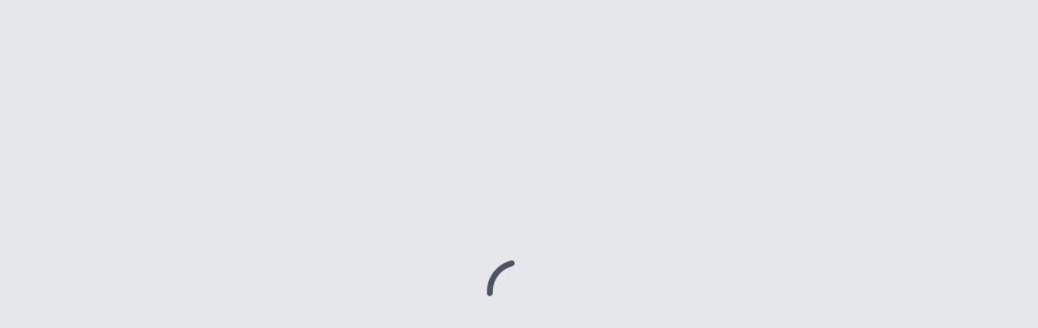

--- FILE ---
content_type: application/javascript; charset=UTF-8
request_url: https://www.fifamuseum.com/_next/static/chunks/862.0c82ece99ce8b3fe.js
body_size: 8934
content:
(self.webpackChunk_N_E=self.webpackChunk_N_E||[]).push([[862],{2883:(l,a,e)=>{"use strict";e.d(a,{J:()=>n});var u=e(95155);e(12115);let n=l=>{let{label:a,type:e="primary"}=l;return(0,u.jsx)("div",{className:"px-3 py-1  ".concat({primary:"text-primary600 bg-primary100 rounded-full",error:"text-red600 bg-red100 rounded-full",warning:"text-yellow600 bg-yellow100 rounded-full",square:"text-primary600 bg-primary100 rounded"}[e]," font-semibold text-xs uppercase"),children:a})}},28985:l=>{"use strict";l.exports=JSON.parse('[{"value":"AF","label":"افغانستان"},{"value":"AX","label":"\xc5land"},{"value":"AL","label":"Shqip\xebria"},{"value":"DZ","label":"الجزائر"},{"value":"AS","label":"American Samoa"},{"value":"AD","label":"Andorra"},{"value":"AO","label":"Angola"},{"value":"AI","label":"Anguilla"},{"value":"AQ","label":"Antarctica"},{"value":"AG","label":"Antigua and Barbuda"},{"value":"AR","label":"Argentina"},{"value":"AM","label":"Հայաստան"},{"value":"AW","label":"Aruba"},{"value":"AU","label":"Australia"},{"value":"AT","label":"\xd6sterreich"},{"value":"AZ","label":"Azərbaycan"},{"value":"BS","label":"Bahamas"},{"value":"BH","label":"‏البحرين"},{"value":"BD","label":"Bangladesh"},{"value":"BB","label":"Barbados"},{"value":"BY","label":"Белару́сь"},{"value":"BE","label":"Belgi\xeb"},{"value":"BZ","label":"Belize"},{"value":"BJ","label":"B\xe9nin"},{"value":"BM","label":"Bermuda"},{"value":"BT","label":"ʼbrug-yul"},{"value":"BO","label":"Bolivia"},{"value":"BQ","label":"Bonaire"},{"value":"BA","label":"Bosna i Hercegovina"},{"value":"BW","label":"Botswana"},{"value":"BV","label":"Bouvet\xf8ya"},{"value":"BR","label":"Brasil"},{"value":"IO","label":"British Indian Ocean Territory"},{"value":"BN","label":"Negara Brunei Darussalam"},{"value":"BG","label":"България"},{"value":"BF","label":"Burkina Faso"},{"value":"BI","label":"Burundi"},{"value":"KH","label":"K\xe2mpŭch\xe9a"},{"value":"CM","label":"Cameroon"},{"value":"CA","label":"Canada"},{"value":"CV","label":"Cabo Verde"},{"value":"KY","label":"Cayman Islands"},{"value":"CF","label":"K\xf6d\xf6r\xf6s\xease t\xee B\xeaafr\xeeka"},{"value":"TD","label":"Tchad"},{"value":"CL","label":"Chile"},{"value":"CN","label":"中国"},{"value":"CX","label":"Christmas Island"},{"value":"CC","label":"Cocos (Keeling) Islands"},{"value":"CO","label":"Colombia"},{"value":"KM","label":"Komori"},{"value":"CG","label":"R\xe9publique du Congo"},{"value":"CD","label":"R\xe9publique d\xe9mocratique du Congo"},{"value":"CK","label":"Cook Islands"},{"value":"CR","label":"Costa Rica"},{"value":"CI","label":"C\xf4te d\'Ivoire"},{"value":"HR","label":"Hrvatska"},{"value":"CU","label":"Cuba"},{"value":"CW","label":"Cura\xe7ao"},{"value":"CY","label":"Κύπρος"},{"value":"CZ","label":"Česk\xe1 republika"},{"value":"DK","label":"Danmark"},{"value":"DJ","label":"Djibouti"},{"value":"DM","label":"Dominica"},{"value":"DO","label":"Rep\xfablica Dominicana"},{"value":"EC","label":"Ecuador"},{"value":"EG","label":"مصر‎"},{"value":"SV","label":"El Salvador"},{"value":"GQ","label":"Guinea Ecuatorial"},{"value":"ER","label":"ኤርትራ"},{"value":"EE","label":"Eesti"},{"value":"ET","label":"ኢትዮጵያ"},{"value":"FK","label":"Falkland Islands"},{"value":"FO","label":"F\xf8royar"},{"value":"FJ","label":"Fiji"},{"value":"FI","label":"Suomi"},{"value":"FR","label":"France"},{"value":"GF","label":"Guyane fran\xe7aise"},{"value":"PF","label":"Polyn\xe9sie fran\xe7aise"},{"value":"TF","label":"Territoire des Terres australes et antarctiques fr"},{"value":"GA","label":"Gabon"},{"value":"GM","label":"Gambia"},{"value":"GE","label":"საქართველო"},{"value":"DE","label":"Deutschland"},{"value":"GH","label":"Ghana"},{"value":"GI","label":"Gibraltar"},{"value":"GR","label":"Ελλάδα"},{"value":"GL","label":"Kalaallit Nunaat"},{"value":"GD","label":"Grenada"},{"value":"GP","label":"Guadeloupe"},{"value":"GU","label":"Guam"},{"value":"GT","label":"Guatemala"},{"value":"GG","label":"Guernsey"},{"value":"GN","label":"Guin\xe9e"},{"value":"GW","label":"Guin\xe9-Bissau"},{"value":"GY","label":"Guyana"},{"value":"HT","label":"Ha\xefti"},{"value":"HM","label":"Heard Island and McDonald Islands"},{"value":"VA","label":"Vaticano"},{"value":"HN","label":"Honduras"},{"value":"HK","label":"香港"},{"value":"HU","label":"Magyarorsz\xe1g"},{"value":"IS","label":"\xcdsland"},{"value":"IN","label":"भारत"},{"value":"ID","label":"Indonesia"},{"value":"IR","label":"ایران"},{"value":"IQ","label":"العراق"},{"value":"IE","label":"\xc9ire"},{"value":"IM","label":"Isle of Man"},{"value":"IL","label":"יִשְׂרָאֵל"},{"value":"IT","label":"Italia"},{"value":"JM","label":"Jamaica"},{"value":"JP","label":"日本"},{"value":"JE","label":"Jersey"},{"value":"JO","label":"الأردن"},{"value":"KZ","label":"Қазақстан"},{"value":"KE","label":"Kenya"},{"value":"KI","label":"Kiribati"},{"value":"KP","label":"북한"},{"value":"KR","label":"대한민국"},{"value":"KW","label":"الكويت"},{"value":"KG","label":"Кыргызстан"},{"value":"LA","label":"ສປປລາວ"},{"value":"LV","label":"Latvija"},{"value":"LB","label":"لبنان"},{"value":"LS","label":"Lesotho"},{"value":"LR","label":"Liberia"},{"value":"LY","label":"‏ليبيا"},{"value":"LI","label":"Liechtenstein"},{"value":"LT","label":"Lietuva"},{"value":"LU","label":"Luxembourg"},{"value":"MO","label":"澳門"},{"value":"MK","label":"Северна Македонија"},{"value":"MG","label":"Madagasikara"},{"value":"MW","label":"Malawi"},{"value":"MY","label":"Malaysia"},{"value":"MV","label":"Maldives"},{"value":"ML","label":"Mali"},{"value":"MT","label":"Malta"},{"value":"MH","label":"M̧ajeļ"},{"value":"MQ","label":"Martinique"},{"value":"MR","label":"موريتانيا"},{"value":"MU","label":"Maurice"},{"value":"YT","label":"Mayotte"},{"value":"MX","label":"M\xe9xico"},{"value":"FM","label":"Micronesia"},{"value":"MD","label":"Moldova"},{"value":"MC","label":"Monaco"},{"value":"MN","label":"Монгол улс"},{"value":"ME","label":"Црна Гора"},{"value":"MS","label":"Montserrat"},{"value":"MA","label":"المغرب"},{"value":"MZ","label":"Mo\xe7ambique"},{"value":"MM","label":"မြန်မာ"},{"value":"NA","label":"Namibia"},{"value":"NR","label":"Nauru"},{"value":"NP","label":"नपल"},{"value":"NL","label":"Nederland"},{"value":"NC","label":"Nouvelle-Cal\xe9donie"},{"value":"NZ","label":"New Zealand"},{"value":"NI","label":"Nicaragua"},{"value":"NE","label":"Niger"},{"value":"NG","label":"Nigeria"},{"value":"NU","label":"Niuē"},{"value":"NF","label":"Norfolk Island"},{"value":"MP","label":"Northern Mariana Islands"},{"value":"NO","label":"Norge"},{"value":"OM","label":"عمان"},{"value":"PK","label":"Pakistan"},{"value":"PW","label":"Palau"},{"value":"PS","label":"فلسطين"},{"value":"PA","label":"Panam\xe1"},{"value":"PG","label":"Papua Niugini"},{"value":"PY","label":"Paraguay"},{"value":"PE","label":"Per\xfa"},{"value":"PH","label":"Pilipinas"},{"value":"PN","label":"Pitcairn Islands"},{"value":"PL","label":"Polska"},{"value":"PT","label":"Portugal"},{"value":"PR","label":"Puerto Rico"},{"value":"QA","label":"قطر"},{"value":"RE","label":"La R\xe9union"},{"value":"RO","label":"Rom\xe2nia"},{"value":"RU","label":"Россия"},{"value":"RW","label":"Rwanda"},{"value":"BL","label":"Saint-Barth\xe9lemy"},{"value":"SH","label":"Saint Helena"},{"value":"KN","label":"Saint Kitts and Nevis"},{"value":"LC","label":"Saint Lucia"},{"value":"MF","label":"Saint-Martin"},{"value":"PM","label":"Saint-Pierre-et-Miquelon"},{"value":"VC","label":"Saint Vincent and the Grenadines"},{"value":"WS","label":"Samoa"},{"value":"SM","label":"San Marino"},{"value":"ST","label":"S\xe3o Tom\xe9 e Pr\xedncipe"},{"value":"SA","label":"العربية السعودية"},{"value":"SN","label":"S\xe9n\xe9gal"},{"value":"RS","label":"Србија"},{"value":"SC","label":"Seychelles"},{"value":"SL","label":"Sierra Leone"},{"value":"SG","label":"Singapore"},{"value":"SX","label":"Sint Maarten"},{"value":"SK","label":"Slovensko"},{"value":"SI","label":"Slovenija"},{"value":"SB","label":"Solomon Islands"},{"value":"SO","label":"Soomaaliya"},{"value":"ZA","label":"South Africa"},{"value":"GS","label":"South Georgia"},{"value":"SS","label":"South Sudan"},{"value":"ES","label":"Espa\xf1a"},{"value":"LK","label":"śrī laṃkāva"},{"value":"SD","label":"السودان"},{"value":"SR","label":"Suriname"},{"value":"SJ","label":"Svalbard og Jan Mayen"},{"value":"SZ","label":"Swaziland"},{"value":"SE","label":"Sverige"},{"value":"CH","label":"Schweiz"},{"value":"SY","label":"سوريا"},{"value":"TW","label":"臺灣"},{"value":"TJ","label":"Тоҷикистон"},{"value":"TZ","label":"Tanzania"},{"value":"TH","label":"ประเทศไทย"},{"value":"TL","label":"Timor-Leste"},{"value":"TG","label":"Togo"},{"value":"TK","label":"Tokelau"},{"value":"TO","label":"Tonga"},{"value":"TT","label":"Trinidad and Tobago"},{"value":"TN","label":"تونس"},{"value":"TR","label":"T\xfcrkiye"},{"value":"TM","label":"T\xfcrkmenistan"},{"value":"TC","label":"Turks and Caicos Islands"},{"value":"TV","label":"Tuvalu"},{"value":"UG","label":"Uganda"},{"value":"UA","label":"Україна"},{"value":"AE","label":"دولة الإمارات العربية المتحدة"},{"value":"GB","label":"United Kingdom"},{"value":"US","label":"United States"},{"value":"UM","label":"United States Minor Outlying Islands"},{"value":"UY","label":"Uruguay"},{"value":"UZ","label":"O‘zbekiston"},{"value":"VU","label":"Vanuatu"},{"value":"VE","label":"Venezuela"},{"value":"VN","label":"Việt Nam"},{"value":"VG","label":"British Virgin Islands"},{"value":"VI","label":"United States Virgin Islands"},{"value":"WF","label":"Wallis et Futuna"},{"value":"EH","label":"الصحراء الغربية"},{"value":"YE","label":"اليَمَن"},{"value":"ZM","label":"Zambia"},{"value":"ZW","label":"Zimbabwe"}]')},30383:(l,a,e)=>{"use strict";e.d(a,{A:()=>i});var u=e(95155),n=e(6874),t=e.n(n);let i=l=>{let{href:a,children:e,isExternal:n=!1,isBold:i=!1,isHoverActive:r,...s}=l;return n||a.includes("www.")?(0,u.jsx)("a",{href:"".concat(a),target:"_blank",rel:"noopener noreferrer",className:"".concat(i?"font-semibold":"font-normal"," ").concat(r?"hover:border-darkBlue900 hover:border-b":""),...s,children:e}):(0,u.jsx)(t(),{href:a,passHref:!0,className:"".concat(i?"font-semibold":"font-normal"," ").concat(r?"hover:border-darkBlue900 hover:border-b":""),...s,children:e})}},37435:function(l,a,e){class u{constructor(){this.data=e(87341),this.labelMap={},this.valueMap={},this.data.forEach(l=>{this.labelMap[l.label.toLowerCase()]=l.value,this.valueMap[l.value.toLowerCase()]=l.label})}getValue(l){return this.labelMap[l.toLowerCase()]}getLabel(l){return this.valueMap[l.toLowerCase()]}getLabels(){return this.data.map(l=>l.label)}getValues(){return this.data.map(l=>l.value)}getLabelList(){return this.labelMap}getValueList(){return this.valueMap}getData(){return this.data}setLabel(l,a){return this.data.forEach(e=>{e.value===l&&(e.label=a,this.valueMap[e.value.toLowerCase()]=e.label)}),this}setEmpty(l){return this.data.unshift({value:"",label:l}),this.valueMap[""]=l,this.labelMap[l]="",this}native(){return this.nativeData=e(28985),this.nativeData.forEach(l=>{this.labelMap[l.label.toLowerCase()]=l.value,this.valueMap[l.value.toLowerCase()]=l.label}),this}}l.exports=()=>{if(!(this instanceof u))return new u}},55862:(l,a,e)=>{"use strict";e.r(a),e.d(a,{default:()=>C});var u=e(95155),n=e(12115),t=e(35695),i=e(48706),r=e(30449),s=e(66766),b=e(2883),v=e(47700),o=e(74143),c=e(43684),d=e(8e4);let h=l=>{let{handleClose:a,translationsArray:e,isError:n}=l;return(0,u.jsxs)("div",{className:"text-center",children:[(0,u.jsx)("div",{className:"flex w-full justify-end items-center",children:(0,u.jsx)("div",{className:"flex items-center cursor-pointer",onClick:()=>a(),children:(0,u.jsx)(s.default,{width:24,height:24,src:d.A,alt:"close logo"})})}),(0,u.jsx)("div",{className:"inline-flex",children:(0,u.jsx)(b.J,{label:"NEWSLETTER"})}),(0,u.jsx)("div",{className:"mt-2",children:(0,u.jsx)(v.o,{fontSize:"x3l",fontWeight:"bold",color:"darkBlue900",children:(0,o.JM)(e,"".concat(n?"newsletterErrorTitle":"newsletterSuccessTitle")).translation})}),(0,u.jsx)("div",{className:"mt-5",children:(0,u.jsx)(v.o,{fontSize:"xl",color:"darkBlue900",fontWeight:"normal",children:(0,o.JM)(e,"".concat(n?"newsletterErrorDescription":"newsletterSuccessDescription")).translation})}),(0,u.jsx)("div",{className:"mt-8",children:(0,u.jsx)(c.S,{type:"secondary",handleClick:a,children:(0,o.JM)(e,"newsletterSuccessBtn").translation})})]})};var m=e(81127),S=e(30383),g=e(37435),M=e.n(g);let p=(0,n.cache)(async l=>{let{emailAddress:a,country:e,subscriptionStatus:u,preferredLanguage:n,type:t,newsletterType:i,publicEnv:r,firstName:s,lastName:b,gender:v,birthDate:o,signinNewsletter:c=!0,favFootballTeam:d,fifaSsoId:h,memberDataSource:m="web"}=l;try{let l={signinNewsletter:c,...a&&{emailAddress:a},...e&&{country:e},...u&&{subscriptionStatus:u},...n&&{preferredLanguage:n},...t&&{type:t},...i&&{newsletterType:i},...s&&{firstName:s},...b&&{lastName:b},...v&&{gender:v},...o&&{birthDate:o},...d&&{favFootballTeam:d},...h&&{fifaSsoId:h},...m&&{memberDataSource:m}},r=await fetch("".concat("https://prd-backend.fifamuseum.com","/marketing/user"),{method:"POST",headers:{"accept-language":n,"Content-Type":"application/json"},body:JSON.stringify(l)});if(r.ok)return{isSuccess:!0};if(404===r.status)throw Error("404, Not found subscription");if(500===r.status)return{isSuccess:!1}}catch(l){console.log(l);return}});(0,n.cache)(async l=>{let{emailAddress:a,country:e,subscriptionStatus:u,preferredLanguage:n,type:t,newsletterType:i,publicEnv:r,firstName:s,lastName:b,gender:v,birthDate:o,signinNewsletter:c=!0,favFootballTeam:d,fifaSsoId:h,memberDataSource:m="web",membershipTier:S,membershipStartDate:g,membershipEndDate:M}=l;try{let l={signinNewsletter:c,...a&&{emailAddress:a},...e&&{country:e},...u&&{subscriptionStatus:u},...n&&{preferredLanguage:n},...t&&{type:t},...i&&{newsletterType:i},...s&&{firstName:s},...b&&{lastName:b},...v&&{gender:v},...o&&{birthDate:o},...d&&{favFootballTeam:d},...h&&{fifaSsoId:h},...m&&{memberDataSource:m},...S&&{membershipTier:S},...g&&{membershipStartDate:g},...M&&{membershipEndDate:M}},r=await fetch("".concat("https://prd-backend.fifamuseum.com","/marketing/conversion"),{method:"POST",headers:{"Content-Type":"application/json"},body:JSON.stringify(l)});if(r.ok)return console.log("conversion ok"),{isSuccess:!0};if(console.log("status",r.status),404===r.status)throw Error("404, Not found subscription");if(500===r.status)return{isSuccess:!1}}catch(l){console.log(l);return}});var x=e(87397);let f=l=>{let{translationsArray:a,handleClose:e,setIsSuccess:t,setIsError:i,locale:r}=l,[b,h]=(0,n.useState)(!1),[g,f]=(0,n.useState)(""),[C,N]=(0,n.useState)(!0),[y,B]=(0,n.useState)(),[A,w]=(0,n.useState)({general:!1,education:!1,b2b:!1,status:!1}),T=(0,x.env)("NEXT_PUBLIC_API_BE_URL"),G=(0,n.useMemo)(()=>M()().getData(),[]),I=(0,n.useCallback)(()=>{f(""),N(!0),w({general:!1,education:!1,b2b:!1,status:!1}),B(void 0),t(!1)},[]);(0,n.useEffect)(()=>I(),[I]),(0,n.useEffect)(()=>{g&&y&&A.status&&(A.general||A.education||A.b2b)?h(!0):h(!1)},[g,y,A,I]);let j=/^[a-zA-Z0-9._%+-]+@[a-zA-Z0-9.-]+\.[a-zA-Z]{2,}$/,L=l=>{let{name:a,checked:e}=l.target;w(l=>({...l,[a]:e}))},k=async()=>{try{let l=await p({emailAddress:g,country:y,subscriptionStatus:A.status?"active":"unsubscribe",preferredLanguage:"de"===r?"de":"en",type:"newsletter",newsletterType:(()=>{let l="";for(let a in A)"status"!==a&&!0===A[a]&&(l+="".concat(a,"/"));return l.slice(0,-1)})(),publicEnv:T});(null==l?void 0:l.isSuccess)&&t(!0),(null==l?void 0:l.isSuccess)||i(!0)}catch(l){i(!0)}};return(0,u.jsxs)(u.Fragment,{children:[(0,u.jsxs)("div",{className:"flex justify-between items-center",children:[(0,u.jsx)(v.o,{color:"darkBlue900",fontWeight:"semibold",fontSize:"xl",children:(0,o.JM)(a,"newsletterTitle").translation}),(0,u.jsx)("div",{className:"flex items-center cursor-pointer",onClick:()=>e(),children:(0,u.jsx)(s.default,{width:24,height:24,src:d.A,alt:"close logo"})})]}),(0,u.jsx)("div",{className:"mt-5",children:(0,u.jsx)(v.o,{fontSize:"base",children:(0,o.JM)(a,"newsletterDescription").translation})}),(0,u.jsxs)("div",{className:"mt-5",children:[(0,u.jsx)("div",{className:"pb-2.5",children:(0,u.jsx)(v.o,{color:"gray900",fontWeight:"semibold",children:(0,o.JM)(a,"newsletterEmail").translation})}),(0,u.jsx)("div",{className:"flex gap-4 items-center",children:(0,u.jsx)("input",{className:"py-3 pl-5 pr-4 text-base font-normal border ".concat(C?"border-gray300":"border-red-600","  rounded-md w-full outline-none"),placeholder:(0,o.JM)(a,"newsletterEmailPlaceholder").translation,onChange:l=>(l=>{let a=l.target.value;j.test(a)?(f(a),N(j.test(a))):N(!1)})(l)})})]}),(0,u.jsxs)("div",{className:"mt-5",children:[(0,u.jsx)("div",{className:"pb-2.5",children:(0,u.jsx)(v.o,{color:"gray900",fontWeight:"semibold",children:(0,o.JM)(a,"newsletterCountryLabel").translation})}),(0,u.jsx)(m.A,{onChange:l=>{B(l.label)},options:G,placeHolder:(0,o.JM)(a,"newsletterCountryPlaceholder").translation,align:"left"})]}),(0,u.jsxs)("div",{className:"mt-5 pb-5 border-b",children:[(0,u.jsx)("div",{className:"pb-2.5",children:(0,u.jsx)(v.o,{color:"gray900",fontWeight:"semibold",children:(0,o.JM)(a,"newsletterCheckboxTitle").translation})}),(0,u.jsxs)("div",{className:"flex flex-col gap-3.5",children:[(0,u.jsxs)("div",{className:"flex gap-2.5 items-center",children:[(0,u.jsx)("input",{className:"rounded accent-darkBlue900 h-4 w-4 min-w-4",type:"checkbox",name:"general",checked:A.general,onChange:l=>L(l)}),(0,u.jsx)(v.o,{color:"gray900",fontWeight:"light",children:(0,o.JM)(a,"newsletterCheckboxGeneral").translation})]}),(0,u.jsxs)("div",{className:"flex gap-2.5 items-center",children:[(0,u.jsx)("input",{className:"rounded accent-darkBlue900 h-4 w-4 min-w-4",type:"checkbox",name:"education",checked:A.education,onChange:l=>L(l)}),(0,u.jsx)(v.o,{color:"gray900",fontWeight:"light",children:(0,o.JM)(a,"newsletterCheckboxEducation").translation})]}),(0,u.jsxs)("div",{className:"flex gap-2.5 items-center",children:[(0,u.jsx)("input",{type:"checkbox",className:"rounded accent-darkBlue900 h-4 w-4 min-w-4",name:"b2b",checked:A.b2b,onChange:l=>L(l)}),(0,u.jsx)(v.o,{color:"gray900",fontWeight:"light",children:(0,o.JM)(a,"newsletterCheckboxB2B").translation})]})]})]}),(0,u.jsxs)("div",{className:"mt-5 flex gap-2.5 items-start",children:[(0,u.jsx)("input",{className:"rounded accent-darkBlue900 h-4 w-4 min-w-4",type:"checkbox",name:"status",checked:A.status,onChange:l=>L(l)}),(0,u.jsx)("div",{className:"mt-[-5px]",children:(0,u.jsxs)(v.o,{children:[(0,o.JM)(a,"newsletterConsent").translation," ",(0,u.jsx)(S.A,{href:(0,o.JM)(a,"newsletterPrivacyPolicy",r).link,isExternal:(0,o.JM)(a,"newsletterPrivacyPolicy",r).isLinkExternal,children:(0,u.jsx)(v.o,{color:"primary600",variant:"span",children:(0,o.JM)(a,"newsletterPrivacyPolicy").translation})},"policy")," ",(0,o.JM)(a,"and").translation," ",(0,u.jsx)(S.A,{href:(0,o.JM)(a,"newsletterTerms",r).link,isExternal:(0,o.JM)(a,"newsletterTerms",r).isLinkExternal,children:(0,u.jsx)(v.o,{color:"primary600",variant:"span",children:(0,o.JM)(a,"newsletterTerms").translation})},"terms"),"."]})})]}),(0,u.jsx)("div",{className:"mt-5",children:(0,u.jsx)(c.S,{type:"primary",handleClick:k,hasIcon:!0,iconPosition:"right",isDisabled:!b,showLoadingIcon:!0,children:(0,o.JM)(a,"newsletterSubmitBtn").translation})})]})},C=()=>{var l;let{isOpen:a,setIsOpen:e}=(0,n.useContext)(i.A),[s,b]=(0,n.useState)(!1),[v,o]=(0,n.useState)(!1),c=(0,n.useContext)(r.A),d=null==c?void 0:c.Translations,m=null==(l=(0,t.useParams)())?void 0:l.locale,S=()=>{b(!1),e(!a),o(!1)};return(0,u.jsx)(u.Fragment,{children:a&&(0,u.jsxs)("div",{className:"fixed z-50 inset-0 overflow-y-auto",children:[(0,u.jsx)("div",{className:"fixed top-0 left-0 w-full h-full bg-black opacity-50"}),(0,u.jsx)("div",{className:"absolute overflow-auto top-1/2 left-1/2 -translate-x-1/2 -translate-y-1/2 max-h-full bg-white rounded-lg shadow-lg p-8 w-full max-w-[640px]",children:s?(0,u.jsx)(h,{translationsArray:d,handleClose:S,isError:v}):(0,u.jsx)(f,{translationsArray:d,handleClose:S,locale:m,setIsSuccess:b,setIsError:o})})]})})}},8e4:(l,a,e)=>{"use strict";e.d(a,{A:()=>u});let u={src:"/_next/static/media/close.4df99150.svg",height:25,width:24,blurWidth:0,blurHeight:0}},81127:(l,a,e)=>{"use strict";e.d(a,{A:()=>s});var u=e(95155),n=e(12115),t=e(66766);let i=l=>{let{isOpen:a}=l;return(0,u.jsx)("svg",{viewBox:"0 0 24 24",width:"18",height:"18",stroke:"#222",strokeWidth:"1.5",fill:"none",strokeLinecap:"round",strokeLinejoin:"round",className:a?"transform rotate-180 transition-transform duration-200 ease-in-out":"transition-transform duration-200 ease-in-out",children:(0,u.jsx)("polyline",{points:"6 9 12 15 18 9"})})},r=()=>(0,u.jsxs)("svg",{viewBox:"0 0 24 24",width:"14",height:"14",stroke:"#fff",strokeWidth:"2",fill:"none",strokeLinecap:"round",strokeLinejoin:"round",children:[(0,u.jsx)("line",{x1:"18",y1:"6",x2:"6",y2:"18"}),(0,u.jsx)("line",{x1:"6",y1:"6",x2:"18",y2:"18"})]}),s=l=>{let{placeHolder:a,options:e,isMulti:s=!1,isSearchable:b=!1,onChange:v,placeHolderIcon:o,align:c="auto"}=l,[d,h]=(0,n.useState)(!1),[m,S]=(0,n.useState)(s?[]:null),[g,M]=(0,n.useState)(""),p=(0,n.useRef)(null),x=(0,n.useRef)(null);(0,n.useEffect)(()=>{M(""),d&&p.current&&p.current.focus()},[d]),(0,n.useEffect)(()=>{let l=l=>{x.current&&!x.current.contains(l.target)&&h(!1)};return window.addEventListener("click",l),()=>{window.removeEventListener("click",l)}});let f=l=>m.filter(a=>a.value!==l.value);return(0,u.jsxs)("div",{className:"relative w-full py-3 pl-5 pr-4 border border-gray-300 rounded-md cursor-pointer",children:[(0,u.jsxs)("div",{ref:x,onClick:()=>{h(!d)},className:"flex items-center justify-between gap-2",children:[(0,u.jsx)("div",{className:"flex-grow ".concat(!m||Array.isArray(m)&&0===m.length?"text-gray-400":""),children:!m||Array.isArray(m)&&0===m.length?(0,u.jsxs)("div",{className:"flex gap-2",children:[o&&(0,u.jsx)(t.default,{src:o,alt:"placeholder icon"}),a]}):s&&Array.isArray(m)?(0,u.jsx)("div",{className:"flex flex-wrap gap-1",children:m.map((l,a)=>(0,u.jsxs)("div",{className:"flex items-center bg-darkBlue400 text-white text-xs font-medium px-2 py-1 rounded",children:[l.label,(0,u.jsx)("span",{onClick:a=>((l,a)=>{l.stopPropagation();let e=f(a);S(e),v(e)})(a,l),className:"ml-1 cursor-pointer flex items-center",children:(0,u.jsx)(r,{})})]},"".concat(l.value,"-").concat(a)))}):m.label}),(0,u.jsx)("div",{className:"ml-2",children:(0,u.jsx)(i,{isOpen:d})})]}),d&&(0,u.jsxs)("div",{className:"absolute w-full bg-white shadow-[0px_4px_16px_#D1D5DB] mt-[9px] z-10 max-h-40 overflow-auto transform translate-y-1 ".concat("left"===c?"left-0":"right"===c?"right-0":""),children:[b&&(0,u.jsx)("div",{className:"p-2",children:(0,u.jsx)("input",{className:"w-full border border-gray-300 rounded px-2 py-1",onChange:l=>{M(l.target.value)},value:g,ref:p})}),(!g?e:e.filter(l=>l.label.toLowerCase().indexOf(g.toLowerCase())>=0)).map(l=>(0,u.jsx)("div",{onClick:()=>(l=>{let a;S(a=s?Array.isArray(m)&&m.findIndex(a=>a.value===l.value)>=0?f(l):[...m,l]:l),v(a)})(l),className:"px-5 py-2 cursor-pointer transition-colors duration-300 rounded ".concat((l=>s?Array.isArray(m)&&m.filter(a=>a.value===l.value).length>0:!!m&&m.value===l.value)(l)?"text-darkBlue900 font-semibold":"font-light hover:bg-gray-100"),children:l.label},l.value))]})]})}},87341:l=>{"use strict";l.exports=JSON.parse('[{"value":"AF","label":"Afghanistan"},{"value":"AX","label":"\xc5land Islands"},{"value":"AL","label":"Albania"},{"value":"DZ","label":"Algeria"},{"value":"AS","label":"American Samoa"},{"value":"AD","label":"Andorra"},{"value":"AO","label":"Angola"},{"value":"AI","label":"Anguilla"},{"value":"AQ","label":"Antarctica"},{"value":"AG","label":"Antigua and Barbuda"},{"value":"AR","label":"Argentina"},{"value":"AM","label":"Armenia"},{"value":"AW","label":"Aruba"},{"value":"AU","label":"Australia"},{"value":"AT","label":"Austria"},{"value":"AZ","label":"Azerbaijan"},{"value":"BS","label":"Bahamas"},{"value":"BH","label":"Bahrain"},{"value":"BD","label":"Bangladesh"},{"value":"BB","label":"Barbados"},{"value":"BY","label":"Belarus"},{"value":"BE","label":"Belgium"},{"value":"BZ","label":"Belize"},{"value":"BJ","label":"Benin"},{"value":"BM","label":"Bermuda"},{"value":"BT","label":"Bhutan"},{"value":"BO","label":"Bolivia, Plurinational State of"},{"value":"BQ","label":"Bonaire, Sint Eustatius and Saba"},{"value":"BA","label":"Bosnia and Herzegovina"},{"value":"BW","label":"Botswana"},{"value":"BV","label":"Bouvet Island"},{"value":"BR","label":"Brazil"},{"value":"IO","label":"British Indian Ocean Territory"},{"value":"BN","label":"Brunei Darussalam"},{"value":"BG","label":"Bulgaria"},{"value":"BF","label":"Burkina Faso"},{"value":"BI","label":"Burundi"},{"value":"CV","label":"Cabo Verde"},{"value":"KH","label":"Cambodia"},{"value":"CM","label":"Cameroon"},{"value":"CA","label":"Canada"},{"value":"KY","label":"Cayman Islands"},{"value":"CF","label":"Central African Republic"},{"value":"TD","label":"Chad"},{"value":"CL","label":"Chile"},{"value":"CN","label":"China"},{"value":"CX","label":"Christmas Island"},{"value":"CC","label":"Cocos (Keeling) Islands"},{"value":"CO","label":"Colombia"},{"value":"KM","label":"Comoros"},{"value":"CG","label":"Congo"},{"value":"CD","label":"Congo, Democratic Republic of the"},{"value":"CK","label":"Cook Islands"},{"value":"CR","label":"Costa Rica"},{"value":"HR","label":"Croatia"},{"value":"CU","label":"Cuba"},{"value":"CW","label":"Cura\xe7ao"},{"value":"CY","label":"Cyprus"},{"value":"CZ","label":"Czechia"},{"value":"CI","label":"C\xf4te d\'Ivoire"},{"value":"DK","label":"Denmark"},{"value":"DJ","label":"Djibouti"},{"value":"DM","label":"Dominica"},{"value":"DO","label":"Dominican Republic"},{"value":"EC","label":"Ecuador"},{"value":"EG","label":"Egypt"},{"value":"SV","label":"El Salvador"},{"value":"GQ","label":"Equatorial Guinea"},{"value":"ER","label":"Eritrea"},{"value":"EE","label":"Estonia"},{"value":"SZ","label":"Eswatini"},{"value":"ET","label":"Ethiopia"},{"value":"FK","label":"Falkland Islands (Malvinas)"},{"value":"FO","label":"Faroe Islands"},{"value":"FJ","label":"Fiji"},{"value":"FI","label":"Finland"},{"value":"FR","label":"France"},{"value":"GF","label":"French Guiana"},{"value":"PF","label":"French Polynesia"},{"value":"TF","label":"French Southern Territories"},{"value":"GA","label":"Gabon"},{"value":"GM","label":"Gambia"},{"value":"GE","label":"Georgia"},{"value":"DE","label":"Germany"},{"value":"GH","label":"Ghana"},{"value":"GI","label":"Gibraltar"},{"value":"GR","label":"Greece"},{"value":"GL","label":"Greenland"},{"value":"GD","label":"Grenada"},{"value":"GP","label":"Guadeloupe"},{"value":"GU","label":"Guam"},{"value":"GT","label":"Guatemala"},{"value":"GG","label":"Guernsey"},{"value":"GN","label":"Guinea"},{"value":"GW","label":"Guinea-Bissau"},{"value":"GY","label":"Guyana"},{"value":"HT","label":"Haiti"},{"value":"HM","label":"Heard Island and McDonald Islands"},{"value":"VA","label":"Holy See"},{"value":"HN","label":"Honduras"},{"value":"HK","label":"Hong Kong"},{"value":"HU","label":"Hungary"},{"value":"IS","label":"Iceland"},{"value":"IN","label":"India"},{"value":"ID","label":"Indonesia"},{"value":"IR","label":"Iran, Islamic Republic of"},{"value":"IQ","label":"Iraq"},{"value":"IE","label":"Ireland"},{"value":"IM","label":"Isle of Man"},{"value":"IL","label":"Israel"},{"value":"IT","label":"Italy"},{"value":"JM","label":"Jamaica"},{"value":"JP","label":"Japan"},{"value":"JE","label":"Jersey"},{"value":"JO","label":"Jordan"},{"value":"KZ","label":"Kazakhstan"},{"value":"KE","label":"Kenya"},{"value":"KI","label":"Kiribati"},{"value":"KP","label":"Korea, Democratic People\'s Republic of"},{"value":"KR","label":"Korea, Republic of"},{"value":"KW","label":"Kuwait"},{"value":"KG","label":"Kyrgyzstan"},{"value":"LA","label":"Lao People\'s Democratic Republic"},{"value":"LV","label":"Latvia"},{"value":"LB","label":"Lebanon"},{"value":"LS","label":"Lesotho"},{"value":"LR","label":"Liberia"},{"value":"LY","label":"Libya"},{"value":"LI","label":"Liechtenstein"},{"value":"LT","label":"Lithuania"},{"value":"LU","label":"Luxembourg"},{"value":"MO","label":"Macao"},{"value":"MG","label":"Madagascar"},{"value":"MW","label":"Malawi"},{"value":"MY","label":"Malaysia"},{"value":"MV","label":"Maldives"},{"value":"ML","label":"Mali"},{"value":"MT","label":"Malta"},{"value":"MH","label":"Marshall Islands"},{"value":"MQ","label":"Martinique"},{"value":"MR","label":"Mauritania"},{"value":"MU","label":"Mauritius"},{"value":"YT","label":"Mayotte"},{"value":"MX","label":"Mexico"},{"value":"FM","label":"Micronesia, Federated States of"},{"value":"MD","label":"Moldova, Republic of"},{"value":"MC","label":"Monaco"},{"value":"MN","label":"Mongolia"},{"value":"ME","label":"Montenegro"},{"value":"MS","label":"Montserrat"},{"value":"MA","label":"Morocco"},{"value":"MZ","label":"Mozambique"},{"value":"MM","label":"Myanmar"},{"value":"NA","label":"Namibia"},{"value":"NR","label":"Nauru"},{"value":"NP","label":"Nepal"},{"value":"NL","label":"Netherlands"},{"value":"NC","label":"New Caledonia"},{"value":"NZ","label":"New Zealand"},{"value":"NI","label":"Nicaragua"},{"value":"NE","label":"Niger"},{"value":"NG","label":"Nigeria"},{"value":"NU","label":"Niue"},{"value":"NF","label":"Norfolk Island"},{"value":"MK","label":"North Macedonia"},{"value":"MP","label":"Northern Mariana Islands"},{"value":"NO","label":"Norway"},{"value":"OM","label":"Oman"},{"value":"PK","label":"Pakistan"},{"value":"PW","label":"Palau"},{"value":"PS","label":"Palestine, State of"},{"value":"PA","label":"Panama"},{"value":"PG","label":"Papua New Guinea"},{"value":"PY","label":"Paraguay"},{"value":"PE","label":"Peru"},{"value":"PH","label":"Philippines"},{"value":"PN","label":"Pitcairn"},{"value":"PL","label":"Poland"},{"value":"PT","label":"Portugal"},{"value":"PR","label":"Puerto Rico"},{"value":"QA","label":"Qatar"},{"value":"RO","label":"Romania"},{"value":"RU","label":"Russian Federation"},{"value":"RW","label":"Rwanda"},{"value":"RE","label":"R\xe9union"},{"value":"BL","label":"Saint Barth\xe9lemy"},{"value":"SH","label":"Saint Helena, Ascension and Tristan da Cunha"},{"value":"KN","label":"Saint Kitts and Nevis"},{"value":"LC","label":"Saint Lucia"},{"value":"MF","label":"Saint Martin (French part)"},{"value":"PM","label":"Saint Pierre and Miquelon"},{"value":"VC","label":"Saint Vincent and the Grenadines"},{"value":"WS","label":"Samoa"},{"value":"SM","label":"San Marino"},{"value":"ST","label":"Sao Tome and Principe"},{"value":"SA","label":"Saudi Arabia"},{"value":"SN","label":"Senegal"},{"value":"RS","label":"Serbia"},{"value":"SC","label":"Seychelles"},{"value":"SL","label":"Sierra Leone"},{"value":"SG","label":"Singapore"},{"value":"SX","label":"Sint Maarten (Dutch part)"},{"value":"SK","label":"Slovakia"},{"value":"SI","label":"Slovenia"},{"value":"SB","label":"Solomon Islands"},{"value":"SO","label":"Somalia"},{"value":"ZA","label":"South Africa"},{"value":"GS","label":"South Georgia and the South Sandwich Islands"},{"value":"SS","label":"South Sudan"},{"value":"ES","label":"Spain"},{"value":"LK","label":"Sri Lanka"},{"value":"SD","label":"Sudan"},{"value":"SR","label":"Suriname"},{"value":"SJ","label":"Svalbard and Jan Mayen"},{"value":"SE","label":"Sweden"},{"value":"CH","label":"Switzerland"},{"value":"SY","label":"Syrian Arab Republic"},{"value":"TW","label":"Taiwan, Province of China"},{"value":"TJ","label":"Tajikistan"},{"value":"TZ","label":"Tanzania, United Republic of"},{"value":"TH","label":"Thailand"},{"value":"TL","label":"Timor-Leste"},{"value":"TG","label":"Togo"},{"value":"TK","label":"Tokelau"},{"value":"TO","label":"Tonga"},{"value":"TT","label":"Trinidad and Tobago"},{"value":"TN","label":"Tunisia"},{"value":"TR","label":"Turkey"},{"value":"TM","label":"Turkmenistan"},{"value":"TC","label":"Turks and Caicos Islands"},{"value":"TV","label":"Tuvalu"},{"value":"UG","label":"Uganda"},{"value":"UA","label":"Ukraine"},{"value":"AE","label":"United Arab Emirates"},{"value":"GB","label":"United Kingdom"},{"value":"UM","label":"United States Minor Outlying Islands"},{"value":"US","label":"United States"},{"value":"UY","label":"Uruguay"},{"value":"UZ","label":"Uzbekistan"},{"value":"VU","label":"Vanuatu"},{"value":"VE","label":"Venezuela, Bolivarian Republic of"},{"value":"VN","label":"Viet Nam"},{"value":"VG","label":"Virgin Islands, British"},{"value":"VI","label":"Virgin Islands, U.S."},{"value":"WF","label":"Wallis and Futuna"},{"value":"EH","label":"Western Sahara"},{"value":"YE","label":"Yemen"},{"value":"ZM","label":"Zambia"},{"value":"ZW","label":"Zimbabwe"}]')}}]);

--- FILE ---
content_type: application/javascript; charset=UTF-8
request_url: https://www.fifamuseum.com/_next/static/chunks/app/%5Blocale%5D/(anonymous)/error-7553bb9c731c3801.js
body_size: 845
content:
(self.webpackChunk_N_E=self.webpackChunk_N_E||[]).push([[63],{2883:(e,r,t)=>{"use strict";t.d(r,{J:()=>s});var l=t(95155);t(12115);let s=e=>{let{label:r,type:t="primary"}=e;return(0,l.jsx)("div",{className:"px-3 py-1  ".concat({primary:"text-primary600 bg-primary100 rounded-full",error:"text-red600 bg-red100 rounded-full",warning:"text-yellow600 bg-yellow100 rounded-full",square:"text-primary600 bg-primary100 rounded"}[t]," font-semibold text-xs uppercase"),children:r})}},48706:(e,r,t)=>{"use strict";t.d(r,{A:()=>l});let l=(0,t(12115).createContext)({isOpen:!1,setIsOpen:function(e){}})},65409:(e,r,t)=>{Promise.resolve().then(t.bind(t,65944))},65944:(e,r,t)=>{"use strict";t.r(r),t.d(r,{default:()=>o});var l=t(95155),s=t(12115),n=t(83951),a=t(2883),i=t(43684);function o(e){let{error:r,reset:t}=e;return(0,s.useEffect)(()=>{console.error(r)},[r]),(0,l.jsx)(n.A,{children:(0,l.jsxs)("div",{className:"flex flex-col justify-center items-center py-24 gap-4",children:[(0,l.jsx)(a.J,{label:"ERROR"}),(0,l.jsx)("h2",{className:"font-bold text-x4l text-darkBlue900",children:"Oops! Something went wrong"}),(0,l.jsx)("span",{className:"text-darkBlue900 mb-4",children:"Sorry, but it looks like something went wrong. Please try again later."}),(0,l.jsx)(i.S,{type:"secondary",handleClick:()=>t(),children:"Try again"})]})})}},83951:(e,r,t)=>{"use strict";t.d(r,{A:()=>s});var l=t(95155);let s=e=>{let{children:r,fullWidth:t=!1}=e;return(0,l.jsx)("section",{className:["mx-auto my-0  w-full h-full ",t?"":"container px-4 sm:max-w-[100%] xl:max-w-[1290px]"].join(" "),children:r})}}},e=>{e.O(0,[259,684,441,964,977],()=>e(e.s=65409)),_N_E=e.O()}]);

--- FILE ---
content_type: application/javascript; charset=UTF-8
request_url: https://www.fifamuseum.com/_next/static/chunks/684-de3e397d52e37fe8.js
body_size: 3751
content:
"use strict";(self.webpackChunk_N_E=self.webpackChunk_N_E||[]).push([[684],{43684:(e,r,t)=>{t.d(r,{S:()=>y});var a=t(95155),i=t(6874),l=t.n(i),n=t(66766),o=t(12115),c=t(47700);let s={src:"/_next/static/media/arrow-right-blue.ea919c34.svg",height:12,width:12,blurWidth:0,blurHeight:0},d={src:"/_next/static/media/arrow-right-black.887a4a38.svg",height:12,width:13,blurWidth:0,blurHeight:0},g={src:"/_next/static/media/arrow-right-white.f5ac42c6.svg",height:12,width:12,blurWidth:0,blurHeight:0},h={src:"/_next/static/media/arrow-left.1b945e3c.svg",height:12,width:12,blurWidth:0,blurHeight:0},x={src:"/_next/static/media/arrow-left-ds.db114c77.svg",height:12,width:12,blurWidth:0,blurHeight:0},p={src:"/_next/static/media/plus.49ca1fb5.svg",height:24,width:24,blurWidth:0,blurHeight:0},u={src:"/_next/static/media/plus-dark.48d6aa2f.svg",height:25,width:24,blurWidth:0,blurHeight:0},m={src:"/_next/static/media/plus-ds.6aa7e7cf.svg",height:24,width:24,blurWidth:0,blurHeight:0};var b=t(48706);let y=e=>{let{type:r="primary",children:t,buttonSrc:i,isDisabled:y=!1,hasIcon:F=!1,iconPosition:C="right",isExternal:k=!1,fullWidth:w=!1,showLoadingIcon:v,isSubscriptionBtn:f=!1,handleClick:D,openNewTab:B}=e,{isOpen:E,setIsOpen:A}=(0,o.useContext)(b.A),[j,W]=(0,o.useState)(!1),[_,N]=(0,o.useState)(!1),[S,z]=(0,o.useState)(!1);if((0,o.useEffect)(()=>{z(!0)},[]),!S)return null;let H="primaryDark"===r||"secondaryDark"===r?u:"link"===r?h:p,M="link"===r?x:m,L="primary"===r||"secondaryDark"===r?g:"link"===r?s:d,X="primaryDark"===r||"secondary"===r?g:"link"===r?s:d,Z={primary:"bg-darkBlue900 text-white px-4 py-2 rounded-[60px] ".concat(j?"hover:bg-primary800":""," ").concat(y?"disabled:bg-gray-300 text-gray-400 pointer-events-none":""),primaryDark:"border-2 border-white  text-darkBlue900 px-4 py-2 rounded-[60px] ".concat(j?"hover:bg-gradient-to-r from-white/30 to-white/0 hover:text-white":"bg-white","  ").concat(y?"disabled:bg-gray-300 text-gray-400 pointer-events-none":""),secondary:"border-2 border-darkBlue900 text-darkBlue900 px-4 py-2 rounded-[60px] ".concat(j?"hover:bg-darkBlue900 hover:text-white":"bg-white "," ").concat(y?"disabled:bg-gray-300 text-gray-400 pointer-events-none":""),secondaryDark:"border-2 border-white px-4 py-2 rounded-[60px] ".concat(j?"hover:bg-white":""," ").concat(y?"disabled:bg-gray-400 pointer-events-none":""),link:"border-b border-transparent text-primary600 px-0 py-0 ".concat(j?"hover:border-primary600":""," ").concat(y?"disabled:text-gray-300 pointer-events-none":""),linkCustom:"border-b border-transparent text-gray600 px-0 py-0 ".concat(j?"hover:border-gray600":""," ").concat(y?"disabled:text-gray-300 pointer-events-none":"")},T={primary:"white",primaryDark:"".concat(j?"white":"darkBlue900"),secondary:"text-darkBlue900",secondaryDark:"".concat(j?"darkBlue900":"white"),tertiaryDark:"white",link:"".concat(y?"gray300":"primary600"),linkCustom:"".concat(y?"gray300":"gray600")},G=e=>{e.preventDefault(),A(!E)};return(0,a.jsx)(a.Fragment,{children:i&&"/"!==i&&!f?(0,a.jsx)(l(),{href:i,target:k||B?"_blank":"_self",rel:k||B?"noopener noreferrer":void 0,children:(0,a.jsx)("button",{className:"font-bold ".concat(w?"w-full":"w-auto"," ").concat(Z[r]),onMouseEnter:()=>W(!0),onMouseLeave:()=>W(!1),disabled:y,onClick:f?e=>G(e):D?e=>{v&&N(!0),D(e)}:void 0,children:(0,a.jsxs)("div",{className:"flex gap-2.5 items-center justify-center",children:[F&&"left"===C&&(0,a.jsx)("div",{className:"relative pl-1",children:(0,a.jsx)(n.default,{src:y?M:H,alt:"Arrow icon"})}),(0,a.jsx)(c.o,{fontSize:"base",variant:"".concat("linkCustom"===r?"div":"p"),fontWeight:"".concat("link"===r||"linkCustom"===r?"semibold":"medium"),color:T[r],children:t}),F&&"right"===C&&(0,a.jsx)("div",{className:"relative pr-1 ".concat(j&&"secondary"===r?"hover:filter brightness-50":""),children:(0,a.jsx)(n.default,{src:y?g:j?X:L,alt:"Arrow icon"})})]})})}):(0,a.jsx)("button",{className:"font-bold ".concat(w?"w-full":"w-auto"," ").concat(Z[r]),onMouseEnter:()=>W(!0),onMouseLeave:()=>W(!1),disabled:y,onClick:f?e=>G(e):D?e=>{v&&N(!0),D(e)}:void 0,children:(0,a.jsxs)("div",{className:"flex gap-2.5 items-center justify-center",children:[F&&"left"===C&&(0,a.jsx)("div",{className:"relative",children:(0,a.jsx)(n.default,{src:y?M:H,alt:"Arrow icon"})}),(0,a.jsx)(c.o,{fontSize:"base",variant:"".concat("linkCustom"===r?"div":"p"),fontWeight:"".concat("link"===r||"linkCustom"===r?"semibold":"bold"),color:T[r],children:t}),F&&"right"===C&&(0,a.jsx)("div",{className:"relative  ".concat(j&&"secondary"===r?"hover:filter brightness-50":""),children:(0,a.jsx)(n.default,{src:y?g:L,alt:"Arrow icon"})}),_&&(0,a.jsxs)("div",{role:"status",children:[(0,a.jsxs)("svg",{"aria-hidden":"true",className:"w-6 h-6 text-gray-200 animate-spin dark:text-gray-600 fill-blue-600",viewBox:"0 0 100 101",fill:"none",xmlns:"http://www.w3.org/2000/svg",children:[(0,a.jsx)("path",{d:"M100 50.5908C100 78.2051 77.6142 100.591 50 100.591C22.3858 100.591 0 78.2051 0 50.5908C0 22.9766 22.3858 0.59082 50 0.59082C77.6142 0.59082 100 22.9766 100 50.5908ZM9.08144 50.5908C9.08144 73.1895 27.4013 91.5094 50 91.5094C72.5987 91.5094 90.9186 73.1895 90.9186 50.5908C90.9186 27.9921 72.5987 9.67226 50 9.67226C27.4013 9.67226 9.08144 27.9921 9.08144 50.5908Z",fill:"currentColor"}),(0,a.jsx)("path",{d:"M93.9676 39.0409C96.393 38.4038 97.8624 35.9116 97.0079 33.5539C95.2932 28.8227 92.871 24.3692 89.8167 20.348C85.8452 15.1192 80.8826 10.7238 75.2124 7.41289C69.5422 4.10194 63.2754 1.94025 56.7698 1.05124C51.7666 0.367541 46.6976 0.446843 41.7345 1.27873C39.2613 1.69328 37.813 4.19778 38.4501 6.62326C39.0873 9.04874 41.5694 10.4717 44.0505 10.1071C47.8511 9.54855 51.7191 9.52689 55.5402 10.0491C60.8642 10.7766 65.9928 12.5457 70.6331 15.2552C75.2735 17.9648 79.3347 21.5619 82.5849 25.841C84.9175 28.9121 86.7997 32.2913 88.1811 35.8758C89.083 38.2158 91.5421 39.6781 93.9676 39.0409Z",fill:"currentFill"})]}),(0,a.jsx)("span",{className:"sr-only",children:"Loading..."})]})]})})})}},47700:(e,r,t)=>{t.d(r,{o:()=>n});var a=t(95155);let i={colors:{primary900:"#233876",primary800:"#1E429F",primary700:"#1A56DB",primary600:"#1C64F2",primary500:"#3F83F8",primary400:"#76A9FA",primary300:"#A4CAFE",primary200:"#C3DDFD",primary100:"#E1EFFE",primary50:"#EBF5FF",darkBlue900:"#041A3D",darkBlue800:"#05204C",darkBlue700:"#1E3C6E",darkBlue600:"#375990",darkBlue500:"#5075B3",darkBlue400:"#7391C2",darkBlue300:"#96ACD1",darkBlue200:"#CBD6E8",darkBlue100:"#DCE3F0",darkBlue50:"#EEF1F7",gray900:"#111928",gray800:"#1F2A37",gray700:"#374151",gray600:"#4B5563",gray500:"#6B7280",gray400:"#9CA3AF",gray300:"#D1D5DB",gray200:"#E5E7EB",gray100:"#F3F4F6",gray50:"#F9FAFB",yellow900:"#1A1400",yellow800:"#332900",yellow700:"#4D3D00",yellow600:"#665200",yellow500:"#997A00",yellow400:"#CCA300",yellow300:"#FFCC00",yellow200:"#FCE96A",yellow100:"#FDF6B2",yellow50:"#FDFDEA",orange900:"#301D05",orange800:"#482C07",orange700:"#603B09",orange600:"#90580E",orange500:"#C07612",orange400:"#F09317",orange300:"#F6BE74",orange200:"#FBDFB9",orange100:"#FCE9D1",orange50:"#FEF4E8",red900:"#771D1D",red800:"#9B1C1C",red700:"#CC1E00",red600:"#FF2500",red500:"#FF5133",red400:"#FF7C66",red300:"#FFA899",red200:"#FFBEB3",red100:"#FFD3CC",red50:"#FDF2F2",green900:"#002A00",green800:"#004000",green700:"#005500",green600:"#007F00",green500:"#00AA00",green400:"#00D400",green300:"#33DD33",green200:"#98EE98",green100:"#CAF6CA",green50:"#E4FBE4",beige900:"#785A31",beige800:"#846842",beige700:"#907754",beige600:"#9D8565",beige500:"#A99477",beige400:"#C1B099",beige300:"#DACDBC",beige200:"#F2EADF",beige100:"#FAF7F2",beige50:"#FEFDFC",white:"#FFFFFF"},fontSize:{xs:["12px","20px"],sm:["14px","22px"],base:["16px","24px"],lg:["18px","26px"],xl:["20px","28px"],x2l:["24px","32px"],x3l:["32px","40px"],x4l:["36px","44px"],x5l:["48px","56px"],x6l:["64px","72px"],x7l:["72px","80px"],x8l:["96px","104px"],x9l:["128px","136px"]},fontWeight:{light:"300",normal:"400",medium:"500",semibold:"600",bold:"700",extrabold:"800"}};var l=t(74143);t(12115);let n=e=>{let{variant:r="p",children:t,color:n="gray600",fontSize:o="base",tabletFontSize:c=o,desktopFontSize:s=o,fontWeight:d="normal",textTransform:g,textAlign:h,lineClamp:x=0,wordBreak:p="normal",...u}=e,m=(0,l.Xm)(i.colors,"text"),b=(0,l.Xm)(i.fontSize,"text"),y=(0,l.Xm)(i.fontSize,"md:text"),F=(0,l.Xm)(i.fontSize,"xl:text"),C=(0,l.Xm)(i.fontWeight,"font");return(0,a.jsx)(r,{className:"".concat(m[n]," ").concat(b[o]," ").concat(C[d]," ").concat(y[c]," ").concat(F[s]," ").concat({0:"",1:"line-clamp-1",2:"line-clamp-2",3:"line-clamp-3",4:"line-clamp-4",5:"line-clamp-5",6:"line-clamp-6"}[x]),style:{textTransform:g,textAlign:h,wordBreak:p,...u},children:t})}},74143:(e,r,t)=>{t.d(r,{JM:()=>o,Xm:()=>a,Yq:()=>i,eG:()=>n,jl:()=>c,me:()=>s,we:()=>d,z:()=>l});let a=(e,r)=>{let t={};for(let a in e)t[a]="".concat(r,"-").concat(a);return t},i=e=>{let r={year:"numeric",month:"short",day:"numeric"};return r.timeZone="UTC",new Date(e).toLocaleDateString("en-GB",r)},l=e=>e.replace(/["\\]/g,""),n=(e,r)=>e&&/^(home|heim)/.exec(e)?"/".concat(r).concat(d(e)):e,o=(e,r,t,a)=>{if(e){let i=e.find(e=>e.internalTitle===r);if(i)return a?{valueFF:!0}:(i.link&&!i.isLinkExternal&&t&&(i.link=n(i.link,t)),i);if(a)return{valueFF:!1}}return{internalTitle:r,link:"",isLinkExternal:!1,translation:r,valueFF:void 0}},c=e=>{let r="x3l",t="light";return"title-bold"===e&&(t="bold"),"title-big-bold"===e&&(r="x5l",t="bold"),{fontSize:r,fontWeight:t}},s=e=>{if(!e)return"home";let r=e;(r=(r=r.replace(/[\\]+/g,"/")).replace(/\/+/,"/").replace(/\/+/,"/")).length>1&&(r=r.replace(/\/+$/,""));let t=r.replace(/^\/+/,"");return/^(home|heim)(\/|$)/.test(t)?t.startsWith("heim")?t.replace(/^heim/,"home"):t:"home".concat(t.startsWith("/")?"":"/").concat(t)},d=e=>e.replace(/^(home|heim)/,"")}}]);

--- FILE ---
content_type: application/javascript; charset=UTF-8
request_url: https://www.fifamuseum.com/_next/static/chunks/styles-648eb9356eea8f81.js
body_size: 245
content:
(self.webpackChunk_N_E=self.webpackChunk_N_E||[]).push([[869],{2252:()=>{},19324:()=>{},44191:a=>{a.exports={style:{fontFamily:"'Open Sans', 'Open Sans Fallback'",fontStyle:"normal"},className:"__className_84dd2d"}},56970:()=>{},59408:()=>{}}]);

--- FILE ---
content_type: application/javascript; charset=UTF-8
request_url: https://www.fifamuseum.com/_next/static/chunks/907-ae2e648a49d6a2d3.js
body_size: 8374
content:
(self.webpackChunk_N_E=self.webpackChunk_N_E||[]).push([[907],{9126:(e,r,l)=>{"use strict";l.d(r,{q:()=>i});var t=l(95155);let i=()=>(0,t.jsx)("div",{className:"w-full h-screen bg-darkBlue900/10",children:(0,t.jsx)("div",{className:"flex justify-center h-full items-center",children:(0,t.jsxs)("div",{role:"status",children:[(0,t.jsxs)("svg",{"aria-hidden":"true",className:"w-20 h-20 text-gray-200 animate-spin dark:text-gray-200 fill-gray-600",viewBox:"0 0 100 101",fill:"none",xmlns:"http://www.w3.org/2000/svg",children:[(0,t.jsx)("path",{d:"M100 50.5908C100 78.2051 77.6142 100.591 50 100.591C22.3858 100.591 0 78.2051 0 50.5908C0 22.9766 22.3858 0.59082 50 0.59082C77.6142 0.59082 100 22.9766 100 50.5908ZM9.08144 50.5908C9.08144 73.1895 27.4013 91.5094 50 91.5094C72.5987 91.5094 90.9186 73.1895 90.9186 50.5908C90.9186 27.9921 72.5987 9.67226 50 9.67226C27.4013 9.67226 9.08144 27.9921 9.08144 50.5908Z",fill:"currentColor"}),(0,t.jsx)("path",{d:"M93.9676 39.0409C96.393 38.4038 97.8624 35.9116 97.0079 33.5539C95.2932 28.8227 92.871 24.3692 89.8167 20.348C85.8452 15.1192 80.8826 10.7238 75.2124 7.41289C69.5422 4.10194 63.2754 1.94025 56.7698 1.05124C51.7666 0.367541 46.6976 0.446843 41.7345 1.27873C39.2613 1.69328 37.813 4.19778 38.4501 6.62326C39.0873 9.04874 41.5694 10.4717 44.0505 10.1071C47.8511 9.54855 51.7191 9.52689 55.5402 10.0491C60.8642 10.7766 65.9928 12.5457 70.6331 15.2552C75.2735 17.9648 79.3347 21.5619 82.5849 25.841C84.9175 28.9121 86.7997 32.2913 88.1811 35.8758C89.083 38.2158 91.5421 39.6781 93.9676 39.0409Z",fill:"currentFill"})]}),(0,t.jsx)("span",{className:"sr-only",children:"Loading..."})]})})})},30383:(e,r,l)=>{"use strict";l.d(r,{A:()=>a});var t=l(95155),i=l(6874),s=l.n(i);let a=e=>{let{href:r,children:l,isExternal:i=!1,isBold:a=!1,isHoverActive:n,...c}=e;return i||r.includes("www.")?(0,t.jsx)("a",{href:"".concat(r),target:"_blank",rel:"noopener noreferrer",className:"".concat(a?"font-semibold":"font-normal"," ").concat(n?"hover:border-darkBlue900 hover:border-b":""),...c,children:l}):(0,t.jsx)(s(),{href:r,passHref:!0,className:"".concat(a?"font-semibold":"font-normal"," ").concat(n?"hover:border-darkBlue900 hover:border-b":""),...c,children:l})}},30449:(e,r,l)=>{"use strict";l.d(r,{A:()=>t});let t=(0,l(12115).createContext)(void 0)},31940:(e,r,l)=>{"use strict";l.d(r,{if:()=>t});let t=[{code:"en",label:"English"},{code:"de",label:"Deutsch"},{code:"es",label:"Espa\xf1ol"}]},34034:(e,r,l)=>{"use strict";l.d(r,{G:()=>d,A:()=>h});var t=l(95155),i=l(66766),s=l(47700),a=l(35695);let n={src:"/_next/static/media/big-search.256b648e.svg",height:36,width:36,blurWidth:0,blurHeight:0};var c=l(96202),o=l(12115);let d=e=>{var r;let{withLabel:l=!0,setActiveSearch:d,label:h,placeholder:u,initialValue:m=""}=e,x=(0,a.useRouter)(),p=null==(r=(0,a.useParams)())?void 0:r.locale,[f,g]=(0,o.useState)(m);(0,o.useEffect)(()=>{g(m)},[m]);let b=()=>{f.trim()&&(x.push("/".concat(p,"/search?query=").concat(f)),d&&d(!1))};return(0,t.jsxs)(t.Fragment,{children:[l&&(0,t.jsx)("div",{className:"pb-5",children:(0,t.jsx)(s.o,{color:"gray900",fontWeight:"light",children:h})}),(0,t.jsxs)("div",{className:"flex gap-4 items-center",children:[(0,t.jsx)("input",{className:"px-4 py-2.5 text-base border border-gray400 rounded-[50px] w-full outline-none lg:px-8 lg:py-3.5 lg:text-2xl ",placeholder:u,value:f,onChange:e=>g(e.target.value),onKeyDown:e=>{"Enter"===e.key&&b()}}),(0,t.jsxs)("div",{className:"h-10  min-w-10   rounded-full  flex justify-center items-center ".concat(f?"text-white, bg-darkBlue900  cursor-pointer":"text-gray400 bg-gray300 cursor-none pointer-events-none"," lg:h-16  lg:min-w-16"),onClick:()=>b(),children:[(0,t.jsx)(i.default,{src:n,alt:"search icon",className:"hidden lg:block ".concat(f?"":"brightness-50")}),(0,t.jsx)(i.default,{src:c.A,alt:"search icon",className:"lg:hidden ".concat(f?"":"brightness-50")})]})]})]})},h=d},38327:(e,r,l)=>{"use strict";l.d(r,{A:()=>t});let t={src:"/_next/static/media/globe.82ff4a07.svg",height:24,width:24,blurWidth:0,blurHeight:0}},42208:(e,r,l)=>{"use strict";l.d(r,{DesktopNavigation:()=>S});var t=l(95155),i=l(83951),s=l(43684),a=l(66766),n=l(6874),c=l.n(n),o=l(35695),d=l(12115),h=l(57808),u=l(96202),m=l(72715),x=l(38327),p=l(74143),f=l(30383);let g=e=>{var r;let{item:l,locale:i,setActiveItem:s}=e;return(0,t.jsx)(t.Fragment,{children:null==(r=l.children)?void 0:r.map(e=>(0,t.jsx)("div",{onClick:()=>s(""),children:(0,t.jsx)(c(),{prefetch:!0,href:"/".concat(i).concat((0,p.we)(e.slug[i])),className:"text-darkBlue900 border-b border-transparent cursor-pointer font-light hover:border-darkBlue900 ",children:e.pageName})},"third-level-".concat(e.id)))})},b=e=>{var r;let{item:l,locale:i,setActiveItem:s}=e;return(0,t.jsx)(t.Fragment,{children:null==(r=l.children)?void 0:r.map(e=>{var r;return(0,t.jsxs)("div",{className:"flex flex-col gap-3.5",onClick:()=>s(""),children:[(0,t.jsx)(c(),{prefetch:!0,href:"/".concat(i).concat((0,p.we)(e.slug[i])),className:"text-darkBlue900 font-semibold border-b border-transparent cursor-pointer hover:border-darkBlue900",children:e.pageName}),(null==e?void 0:e.children)&&(null==e||null==(r=e.children)?void 0:r.length)>0&&(0,t.jsx)(g,{locale:i,item:e,setActiveItem:s})]},"second-level-".concat(e.id))})})},v=e=>{let{firstLevelItems:r,locale:l,eShopTranslated:s,handleMouseEnter:a,activeItem:n,menuItemStyle:o,setActiveItem:d}=e;return(0,t.jsxs)(t.Fragment,{children:[(0,t.jsxs)("ul",{className:"flex gap-8 items-center",children:[r&&(null==r?void 0:r.map((e,r)=>e.children&&0===e.children.length?(0,t.jsx)("li",{onMouseEnter:()=>a(e.id),children:(0,t.jsx)(c(),{prefetch:!0,href:"/".concat(l).concat((0,p.we)(e.slug[l])),className:"text-darkBlue900 font-semibold border-b border-transparent cursor-pointer hover:border-darkBlue900",children:e.pageName})},"first-level-".concat(e.id)||0):(0,t.jsx)("li",{className:"h-[102px] flex items-center",onMouseEnter:()=>a(e.id),children:(0,t.jsx)("span",{className:"".concat(o," ").concat(n===e.id?"border-darkBlue900":"border-transparent"),children:e.pageName})},e.id||r))),s.link&&(0,t.jsx)(f.A,{href:s.link,isBold:!0,isExternal:s.isLinkExternal,isHoverActive:!0,children:s.translation},"eShop")]}),r&&(null==r?void 0:r.map(e=>{var r;return(0,t.jsx)("div",{children:n===e.id&&e.children&&(null==(r=e.children)?void 0:r.length)>0&&(0,t.jsx)("div",{className:"border-b border-gray100 absolute w-full top-[102px] left-0 bg-white z-20 shadow-[0_10px_10px_1px_rgba(0,0,0,.2)]",onMouseEnter:()=>a(e.id),children:n===e.id&&(0,t.jsx)(i.A,{children:(0,t.jsx)("div",{className:"flex gap-[90px] py-12",children:(0,t.jsx)(b,{locale:l,item:e,setActiveItem:d})})})})},"".concat(e.id,"-expanded"))}))]})};var j=l(12108);let w=e=>{let{profileTranslated:r,locale:l}=e,{data:i}=(0,j.useSession)(),[s,a]=(0,d.useState)("/".concat(l,"/membership")),n=e=>{a(e)};return(0,t.jsxs)("ul",{className:"flex gap-8 items-center",children:[(0,t.jsx)("li",{children:(0,t.jsx)(c(),{href:"/".concat(l,"/membership"),prefetch:!0,children:(0,t.jsx)("div",{className:"".concat(s==="/".concat(l,"/membership")?"font-semibold":""," hover:border-darkBlue900 hover:border-b"),onClick:()=>n("/".concat(l,"/membership")),children:"Premium Club"})})},"premium"),i&&i.user.memberTier&&(0,t.jsx)(f.A,{href:"/".concat(l,"/membership/profile/"),isBold:s==="/".concat(l,"/membership/profile"),isExternal:r.isLinkExternal,isHoverActive:!0,children:(0,t.jsx)("div",{onClick:()=>n("/".concat(l,"/membership/profile")),children:r.translation})},"profile")]})};var k=l(30449),N=l(34034),y=l(47700),M=l(31940),J=l(9126);function C(e){let{code:r,label:l,active:i,onChange:s}=e;return(0,t.jsx)("div",{className:"cursor-pointer ".concat(i?"":"hover:border-b hover:border-darkBlue900"),onClick:()=>s(r),children:(0,t.jsx)(y.o,{color:"darkBlue900",fontWeight:i?"semibold":"light",children:l})})}let E=e=>{let{locale:r,setActiveLanguageSelector:l}=e,[i,s]=(0,d.useState)(!1),a=(0,o.useSearchParams)(),n=(0,o.useSelectedLayoutSegments)(),c=async e=>{l(!1),s(!0);try{let l="https://prd-backend.fifamuseum.com";if(!l){console.error("API URL not configured"),s(!1);return}let t=await fetch("".concat(l,"/main-menu"),{method:"GET",headers:{"accept-language":e},next:{revalidate:120}});if(!t.ok)return void console.error("Error fetching menu:",t.statusText);let i=await t.json(),c="".concat((0,p.me)("/".concat(n.join("/")))),o=null==i?void 0:i.find(e=>e.slug[r]===c),d=a.get("query"),h=d?"?query=".concat(encodeURIComponent(d)):"";if(c.includes("membership/profile")){window.location.href="/".concat(e).concat((0,p.we)(c)).concat(h);return}if(!o||!o.slug[e]){window.location.href="/".concat(e);return}let u=o.slug[e];window.location.href="/".concat(e).concat((0,p.we)(u)).concat(h)}catch(e){console.error("Error changing language:",e),s(!1)}};return i?(0,t.jsx)("div",{className:"flex flex-col gap-3 px-6 py-4 shadow-md absolute z-20 bg-white top-[85px] right-[-28px]",children:(0,t.jsx)("div",{className:"flex items-center justify-center h-[100px]",children:(0,t.jsx)(J.q,{})})}):(0,t.jsx)("div",{className:"flex flex-col gap-3 px-6 py-4 shadow-md absolute z-20 bg-white top-[85px] right-[-28px]",children:M.if.map(e=>{let{code:l,label:i}=e;return(0,t.jsx)(C,{code:l,label:decodeURIComponent(encodeURIComponent(i)),active:r===l,onChange:c},l)})})};var A=l(99184);let S=e=>{var r,l;let{sortedMenu:n,isVariant:f}=e,g=null==(r=(0,o.useParams)())?void 0:r.locale,{data:b}=(0,j.useSession)(),y=g||"en",[M,J]=(0,d.useState)(""),[C,S]=(0,d.useState)(!1),[T,_]=(0,d.useState)(!1),[F,L]=(0,d.useState)(!1),B=(0,d.useRef)(null),P=(0,d.useContext)(k.A),I=null==P?void 0:P.Translations,W=window.location.pathname,H=n?null==n||null==(l=n[0])?void 0:l.children:[],z=(0,p.JM)(I||[],"eShop",y),U=(0,p.JM)(I||[],"getTickets",y),D=(0,p.JM)(I||[],"membership",y),R=(0,p.JM)(I||[],"membershipPayFF",y,!0),q=(0,p.JM)(I||[],"membershipEnableFF",y,!0),O=(0,p.JM)(I||[],"searchLabel",y),G=(0,p.JM)(I||[],"searchPlaceholder",y),Z=(0,p.JM)(I||[],"profile",y);return(0,t.jsx)("div",{className:"h-[102px]",children:(0,t.jsxs)("div",{className:"w-full h-[102px] fixed flex flex-col bg-white z-40",children:[(0,t.jsx)("div",{className:"border-b border-gray100 h-full",children:(0,t.jsx)(i.A,{children:(0,t.jsxs)("div",{className:"flex justify-between",children:[(0,t.jsxs)("div",{className:"flex gap-12",children:[(0,t.jsx)(c(),{href:"/".concat(g),prefetch:!0,children:(0,t.jsx)("div",{className:"py-4",children:(0,t.jsx)(a.default,{width:97,height:70,src:h.A,alt:"fifa museum logo"})})}),(0,t.jsx)("nav",{className:"flex items-center",onMouseLeave:()=>{clearTimeout(B.current),J("")},children:f?(0,t.jsx)(w,{profileTranslated:Z,locale:g,currentPath:W}):(0,t.jsx)(v,{firstLevelItems:H,locale:g,eShopTranslated:z,handleMouseEnter:e=>{clearTimeout(B.current),B.current=setTimeout(()=>J(e),200),setTimeout(()=>S(!1),200)},activeItem:M,menuItemStyle:"text-darkBlue900 font-semibold border-b  cursor-pointer hover:border-darkBlue900",setActiveItem:J})})]}),(0,t.jsxs)("div",{className:"flex gap-12",children:[f||b?(0,t.jsx)("div",{className:"flex items-center",children:(0,t.jsxs)("div",{className:"flex flex-row-reverse gap-3 relative",children:[(0,t.jsx)("div",{className:"flex items-center justify-center w-10 h-10 bg-white rounded-full border-2 border-darkBlue900 cursor-pointer",onClick:e=>{e.preventDefault(),S(!1),_(!1),L(!F)},children:(0,t.jsx)(a.default,{width:24,height:24,src:m.A,alt:"membership logo"})}),F&&(0,t.jsx)(A.A,{translationsArray:I,language:y}),(0,t.jsx)(s.S,{buttonSrc:U.link,type:"primary",isExternal:U.isLinkExternal,children:U.translation})]})}):(0,t.jsxs)("div",{className:"flex items-center gap-3",children:[q.valueFF&&(0,t.jsxs)("div",{className:"relative",children:[(0,t.jsx)(s.S,{buttonSrc:R.valueFF?D.link:void 0,type:"secondary",handleClick:R.valueFF?void 0:e=>{e.preventDefault(),S(!1),_(!1),L(!F)},children:D.translation}),!R.valueFF&&F&&(0,t.jsx)(A.A,{translationsArray:I,language:y})]}),(0,t.jsx)(s.S,{buttonSrc:U.link,type:"primary",isExternal:U.isLinkExternal,children:U.translation})]}),(0,t.jsxs)("div",{className:"flex relative items-center gap-4",children:[(0,t.jsx)(a.default,{className:"cursor-pointer hover:brightness-50",src:u.A,alt:"search icon",onClick:()=>{S(!C),_(!1),L(!1)}}),(0,t.jsx)("div",{className:"w-[1px] h-8 bg-gray-200"}),(0,t.jsx)(a.default,{className:"cursor-pointer hover:brightness-50",src:x.A,alt:"globe icon",onClick:()=>{_(!T),S(!1),L(!1)}}),T&&(0,t.jsx)(E,{locale:g,setActiveLanguageSelector:_})]})]})]})})}),C&&(0,t.jsx)("div",{className:"border-b border-gray100 absolute w-full top-[102px] left-0 bg-white z-20 shadow-[0_10px_10px_1px_rgba(0,0,0,.2)]",children:(0,t.jsx)(i.A,{children:(0,t.jsx)("div",{className:"py-8 w-full",children:(0,t.jsx)(N.A,{setActiveSearch:S,label:O.translation,placeholder:G.translation})})})})]})})}},48706:(e,r,l)=>{"use strict";l.d(r,{A:()=>t});let t=(0,l(12115).createContext)({isOpen:!1,setIsOpen:function(e){}})},57808:(e,r,l)=>{"use strict";l.d(r,{A:()=>t});let t={src:"/_next/static/media/fifa-logo.a1e0d3c2.svg",height:70,width:98,blurWidth:0,blurHeight:0}},72715:(e,r,l)=>{"use strict";l.d(r,{A:()=>t});let t={src:"/_next/static/media/user-profile.042bfba7.svg",height:25,width:24,blurWidth:0,blurHeight:0}},8e4:(e,r,l)=>{"use strict";l.d(r,{A:()=>t});let t={src:"/_next/static/media/close.4df99150.svg",height:25,width:24,blurWidth:0,blurHeight:0}},83951:(e,r,l)=>{"use strict";l.d(r,{A:()=>i});var t=l(95155);let i=e=>{let{children:r,fullWidth:l=!1}=e;return(0,t.jsx)("section",{className:["mx-auto my-0  w-full h-full ",l?"":"container px-4 sm:max-w-[100%] xl:max-w-[1290px]"].join(" "),children:r})}},85842:(e,r,l)=>{"use strict";l.d(r,{A:()=>t});let t={src:"/_next/static/media/membership.f09362b5.svg",height:25,width:24,blurWidth:0,blurHeight:0}},87564:(e,r,l)=>{"use strict";l.d(r,{MobileNavigation:()=>_});var t=l(95155),i=l(35695),s=l(83951),a=l(66766),n=l(6874),c=l.n(n),o=l(12115);let d={src:"/_next/static/media/menu.c196043c.svg",height:25,width:24,blurWidth:0,blurHeight:0};var h=l(57808);let u={src:"/_next/static/media/ticket.c1ef9dd1.svg",height:25,width:24,blurWidth:0,blurHeight:0};var m=l(38327),x=l(8e4),p=l(72715),f=l(85842),g=l(74143),b=l(34034),v=l(12108);let j={src:"/_next/static/media/chevron-down.04af959c.svg",height:25,width:24,blurWidth:0,blurHeight:0},w=e=>{var r,l;let{itemChild:s,handleClosePanel:a}=e,n=null==(r=(0,i.useParams)())?void 0:r.locale;return(0,t.jsxs)("div",{className:"pt-3.5 pb-4 border-b border-gray100",children:[(0,t.jsx)("div",{onClick:()=>a(),children:(0,t.jsx)(c(),{href:"/".concat(n).concat((0,g.we)(s.slug[n])),prefetch:!0,children:(0,t.jsx)("div",{className:"text-sm font-semibold pb-4 cursor-pointer",children:s.pageName})})}),(0,t.jsx)("div",{className:"flex flex-col gap-3",children:null==(l=s.children)?void 0:l.map(e=>(0,t.jsx)("div",{onClick:()=>a(),children:(0,t.jsx)(c(),{prefetch:!0,href:"/".concat(n).concat((0,g.we)(e.slug[n])),children:(0,t.jsx)("div",{className:"font-light cursor-pointer",children:e.pageName})})},"third-level-".concat(e.id)))})]},"\xectem-".concat(s.id))},k=e=>{var r,l;let{panelItem:n,expandedPanelId:o,handleClick:d,handleClosePanel:h}=e,u=null==(r=(0,i.useParams)())?void 0:r.locale;return n.children&&0===n.children.length?(0,t.jsx)("div",{children:(0,t.jsx)(s.A,{children:(0,t.jsx)("div",{className:"flex justify-between py-3.5 border-b border-gray100 cursor-pointer",onClick:()=>h(),children:(0,t.jsx)(c(),{prefetch:!0,href:"/".concat(u).concat((0,g.we)(n.slug[u])),children:(0,t.jsx)("div",{className:"font-semibold cursor-pointer",children:n.pageName})})})})},"panel-item-".concat(n.id)):(0,t.jsx)("div",{children:(0,t.jsxs)(s.A,{children:[(0,t.jsxs)("div",{className:"flex justify-between py-3.5 border-b border-gray100 cursor-pointer",onClick:()=>d(n.id),children:[(0,t.jsx)("div",{className:"font-semibold",children:n.pageName}),(0,t.jsx)("div",{className:"".concat(o===n.id?"rotate-0":"rotate-180"),children:(0,t.jsx)(a.default,{width:24,height:24,src:j,alt:"Ticket logo"})})]}),o===n.id&&(0,t.jsx)("div",{className:"border-t border-gray100",children:null==(l=n.children)?void 0:l.map(e=>(0,t.jsx)(w,{itemChild:e,handleClosePanel:h},"subitem-".concat(e.id)))})]})},"panel-item-".concat(n.id))},N=e=>{let{firstLevelItems:r,handlePanelClick:l,expandedPanelId:i,handleClosePanel:s}=e;return(0,t.jsx)(t.Fragment,{children:r&&(null==r?void 0:r.map(e=>(0,t.jsx)(k,{panelItem:e,expandedPanelId:i,handleClick:l,handleClosePanel:s},"panel-".concat(e.id))))})},y=e=>{let{profileTranslated:r,locale:l,handleClosePanel:i}=e,{data:a}=(0,v.useSession)();return(0,t.jsxs)(s.A,{children:[(0,t.jsx)("li",{className:"flex justify-between py-3.5 border-b border-gray100 cursor-pointer",onClick:()=>i(),children:(0,t.jsx)(c(),{href:"/".concat(l,"/membership"),prefetch:!0,children:(0,t.jsx)("div",{className:"font-semibold cursor-pointer",children:"Premium Club"})})}),a&&a.user.memberTier&&(0,t.jsx)("li",{className:"flex justify-between py-3.5 border-b border-gray100 cursor-pointer",onClick:()=>i(),children:(0,t.jsx)(c(),{href:"/".concat(l,"/membership/profile"),prefetch:!0,children:(0,t.jsx)("div",{className:"font-semibold cursor-pointer",children:r.translation})})})]})};var M=l(30449),J=l(9126),C=l(47700),E=l(31940);function A(e){let{code:r,label:l,active:i,onChange:s}=e;return(0,t.jsx)("div",{className:"cursor-pointer",onClick:()=>s(r),children:(0,t.jsx)(C.o,{color:"darkBlue900",fontWeight:i?"semibold":"light",children:l})})}let S=e=>{var r;let{setActiveLanguageSelector:l,label:a,setParentLoading:n}=e,[c,d]=(0,o.useState)(!1),h=null==(r=(0,i.useParams)())?void 0:r.locale,u=(0,i.useSelectedLayoutSegments)(),m=(0,i.useSearchParams)(),x=(0,i.useRouter)(),p=async e=>{null==n||n(!0),l(!1),d(!0);try{let r="https://prd-backend.fifamuseum.com";if(!r){console.error("API URL not configured"),d(!1),null==n||n(!1);return}let l=await fetch("".concat(r,"/main-menu"),{method:"GET",headers:{"accept-language":e},next:{revalidate:120}});if(!l.ok){console.error("Error fetching menu:",l.statusText),d(!1),null==n||n(!1);return}let t=await l.json(),i="".concat((0,g.me)("/".concat(u.join("/")))),s=null==t?void 0:t.find(e=>e.slug[h]===i),a=m.get("query");if(i.includes("membership/profile"))return void x.push("/".concat(e).concat((0,g.we)(i)).concat(a?"?query=".concat(a):""));if(!s||!s.slug[e])return void x.push("/".concat(e));x.push("/".concat(e).concat((0,g.we)(s.slug[e])).concat(a?"?query=".concat(a):""))}catch(e){console.error("Error changing language:",e),d(!1),null==n||n(!1)}};return c?(0,t.jsx)("div",{className:"w-full bg-white",children:(0,t.jsx)(s.A,{children:(0,t.jsx)("div",{className:"flex items-center justify-center py-8",children:(0,t.jsx)(J.q,{})})})}):(0,t.jsx)("div",{className:"w-full bg-white",children:(0,t.jsx)(s.A,{children:(0,t.jsxs)("div",{className:"flex flex-col gap-3 py-4 w-full border-b border-gray100",children:[(0,t.jsx)("div",{className:"border-b border-gray100 font-semibold pb-[14px]",children:a}),E.if.map(e=>{let{code:r,label:l}=e;return(0,t.jsx)(A,{code:r,label:l,active:h===r,onChange:p},r)})]})})})};var T=l(99184);let _=e=>{var r,l;let{sortedMenu:n,isVariant:j}=e,w=null==(r=(0,i.useParams)())?void 0:r.locale,k=w||"en",{data:C}=(0,v.useSession)(),[E,A]=(0,o.useState)(!1),[_,F]=(0,o.useState)(null),[L,B]=(0,o.useState)(!1),[P,I]=(0,o.useState)(!1),[W,H]=(0,o.useState)(!1),z=n?null==(l=n[0])?void 0:l.children:[],U=(0,o.useContext)(M.A),D=null==U?void 0:U.Translations,R=()=>{A(!1),F(null)},q=(0,g.JM)(D||[],"membership",k),O=(0,g.JM)(D||[],"language",k),G=(0,g.JM)(D||[],"searchLabel",k),Z=(0,g.JM)(D||[],"searchPlaceholder",k),X=(0,g.JM)(D||[],"eShop",k),Y=(0,g.JM)(D||[],"membershipPayFF",k,!0),K=(0,g.JM)(D||[],"membershipEnableFF",k,!0),Q=(0,g.JM)(D||[],"profile",k),V=(0,g.JM)(D||[],"getTickets",k);return(0,t.jsxs)("div",{className:"h-20",children:[(0,t.jsx)("div",{className:"fixed w-full h-20 py-4 border-b border-gray100 z-30 bg-white",children:(0,t.jsx)(s.A,{children:(0,t.jsxs)("div",{className:"flex h-full justify-between",children:[(0,t.jsxs)("div",{className:"flex gap-3",children:[(0,t.jsx)("div",{className:"flex items-center cursor-pointer",onClick:()=>{F(null),A(!E),B(!1)},children:(0,t.jsx)(a.default,{src:E?x.A:d,alt:"menu hamburger logo"})}),(0,t.jsx)("div",{className:"w-[1px] h-full bg-gray-200"}),(0,t.jsx)("div",{className:"flex items-center",children:(0,t.jsx)(c(),{prefetch:!0,href:"/".concat(w),onClick:()=>R(),children:(0,t.jsx)(a.default,{width:67,height:48,src:h.A,alt:"FIFA Museum logo"})})})]}),(0,t.jsxs)("div",{className:"flex gap-3",children:[j||!Y.valueFF?(0,t.jsxs)("div",{className:"flex items-center cursor-pointer relative",onClick:e=>{e.preventDefault(),B(!1),A(!1),I(!P)},children:[(0,t.jsx)("div",{className:"flex items-center justify-center w-10 h-10 bg-white rounded-full border-2 border-darkBlue900",children:(0,t.jsx)(a.default,{src:C?p.A:f.A,alt:"membership logo"})}),P&&(0,t.jsx)(T.A,{translationsArray:D,language:k})]}):(0,t.jsx)(t.Fragment,{children:K.valueFF&&(0,t.jsx)("div",{className:"flex items-center cursor-pointer",children:(0,t.jsx)(c(),{prefetch:!0,href:q.link,children:(0,t.jsx)("div",{className:"flex items-center cursor-pointer relative",children:(0,t.jsx)("div",{className:"flex items-center justify-center w-10 h-10 bg-white rounded-full border-2 border-darkBlue900",children:(0,t.jsx)(a.default,{width:24,height:24,src:C?p.A:f.A,alt:"membership logo"})})})})})}),(0,t.jsx)("div",{className:"flex items-center cursor-pointer",children:(0,t.jsx)(c(),{href:V.link,target:"_blank",children:(0,t.jsx)("div",{className:"flex items-center justify-center w-10 h-10 bg-darkBlue900 rounded-full",children:(0,t.jsx)(a.default,{src:u,alt:"Ticket logo"})})})})]})]})})}),E&&(0,t.jsxs)(t.Fragment,{children:[(0,t.jsx)("div",{className:"fixed top-0 bottom-0 right-0 left-0 z-20"}),(0,t.jsxs)("div",{className:"fixed top-20 w-full h-screen bg-white z-30",children:[(0,t.jsx)("div",{className:"border-b border-gray100 mb-0.5",children:(0,t.jsx)(s.A,{children:(0,t.jsxs)("div",{className:"flex py-4 items-center justify-between gap-4",children:[(0,t.jsx)("div",{className:"w-full",children:(0,t.jsx)(b.A,{withLabel:!1,setActiveSearch:A,label:G.translation,placeholder:Z.translation})}),(0,t.jsx)("div",{className:"w-[1px] h-8 bg-gray-200"}),(0,t.jsx)(a.default,{className:"cursor-pointer",src:L?x.A:m.A,alt:"globe icon",onClick:()=>B(!L)})]})})}),(0,t.jsx)("div",{className:"overflow-auto max-h-[calc(100vh_-_160px)]",children:W?(0,t.jsx)(J.q,{}):L?(0,t.jsx)(S,{label:O.translation,setActiveLanguageSelector:B,setParentLoading:H}):j?(0,t.jsx)(y,{handleClosePanel:R,profileTranslated:Q,locale:w}):(0,t.jsxs)(t.Fragment,{children:[(0,t.jsx)(N,{firstLevelItems:z,expandedPanelId:_,handleClosePanel:R,handlePanelClick:e=>{F(e===_?null:e)}}),X.link&&(0,t.jsx)("div",{className:"border-b border-gray100 pt-[22px] pb-4 font-semibold cursor-pointer",children:(0,t.jsx)(s.A,{children:(0,t.jsx)(c(),{target:"_blank",rel:"noopener noreferrer",href:X.link,children:X.translation})})})]})})]})]})]})}},96202:(e,r,l)=>{"use strict";l.d(r,{A:()=>t});let t={src:"/_next/static/media/search.17e50211.svg",height:24,width:24,blurWidth:0,blurHeight:0}},98863:(e,r,l)=>{"use strict";l.d(r,{default:()=>w});var t=l(95155),i=l(66766);let s={src:"/_next/static/media/fifa-logo-inverted.364274d9.svg",height:64,width:90,blurWidth:0,blurHeight:0};var a=l(83951),n=l(47700);let c={src:"/_next/static/media/x.fe0b169a.svg",height:24,width:24,blurWidth:0,blurHeight:0},o={src:"/_next/static/media/facebook.201ed824.svg",height:24,width:24,blurWidth:0,blurHeight:0},d={src:"/_next/static/media/instagram.c34ae552.svg",height:24,width:24,blurWidth:0,blurHeight:0},h={src:"/_next/static/media/youtube.a3edc613.svg",height:24,width:24,blurWidth:0,blurHeight:0},u={src:"/_next/static/media/linkedin.bf4cc783.svg",height:24,width:24,blurWidth:0,blurHeight:0};var m=l(30383),x=l(43684),p=l(12115);let f=e=>{var r;let{column:l}=e,s="social"===l.sectionTemplate?"flex-row flex-wrap":"flex-col",a={x:c,facebook:o,instagram:d,youtube:h,linkedin:u};function f(e){let{item:r,type:l}=e,{name:s}=r;return"social"===l?(0,t.jsx)(i.default,{src:a[s],alt:"".concat(s," logo"),width:24,height:24}):(0,t.jsx)(n.o,{color:"white",wordBreak:"break-word",children:s})}return(0,t.jsxs)("div",{className:"col-span-12 border-b border-darkBlue700 pb-5 md:col-span-3 md:border-0 md:p-0 lg:col-span-2 last:border-0",children:[(0,t.jsx)(n.o,{fontSize:"sm",fontWeight:"semibold",textTransform:"uppercase",color:"primary400",children:l.name}),(0,t.jsx)("div",{className:"flex gap-4 mt-4 ".concat(s),children:null==l||null==(r=l.children)?void 0:r.map(e=>(0,t.jsx)(p.Fragment,{children:"newsletterBtn"===e.url?(0,t.jsx)("div",{className:"w-full",children:(0,t.jsx)(x.S,{buttonSrc:"",type:"secondary",isExternal:!1,isSubscriptionBtn:!0,children:e.name})}):(0,t.jsx)(m.A,{href:e.url||"/",isExternal:e.isExternal,children:(0,t.jsx)(f,{item:e,type:l.sectionTemplate})})},"column-item-".concat(e.id)))})]})},g=e=>{let{data:r}=e;return(0,t.jsxs)("div",{className:"flex justify-center gap-6 flex-wrap md:flex-nowrap md:justify-between",children:[(0,t.jsxs)("div",{className:"flex gap-6",children:[null==r?void 0:r.map(e=>(0,t.jsx)(m.A,{href:e.url||"/",isExternal:e.isExternal,children:(0,t.jsx)(n.o,{fontSize:"sm",fontWeight:"medium",color:"white",children:e.name})},"bottom-item-".concat(e.id))),(0,t.jsx)("button",{className:"ot-sdk-show-settings text-gray-500 font-medium text-sm",children:(0,t.jsx)(n.o,{fontSize:"sm",fontWeight:"medium",color:"white",children:"Cookies Settings"})})]}),(0,t.jsxs)("div",{className:"flex gap-3",children:[(0,t.jsx)(n.o,{fontSize:"sm",fontWeight:"medium",color:"white",children:new Date().getFullYear()}),(0,t.jsx)(n.o,{fontSize:"sm",fontWeight:"medium",color:"white",children:"|"}),(0,t.jsx)(n.o,{fontSize:"sm",fontWeight:"medium",color:"white",children:"FIFA Museum"})]})]})};var b=l(30449),v=l(74143),j=l(35695);let w=e=>{var r,l;let{dataInfo:n}=e,c=(0,p.useContext)(b.A),o=(null==c?void 0:c.Translations)||[],d=(null==(r=(0,j.useParams)())?void 0:r.locale)||"en",h=n||((e,r)=>({id:"1",type:"footer",topFooter:[{id:"aboutTheMuseumTitle",name:(0,v.JM)(e,"aboutTheMuseumTitle").translation,sectionTemplate:"links",children:[{id:"aboutTheMuseum",name:(0,v.JM)(e,"aboutTheMuseum").translation,url:(0,v.JM)(e,"aboutTheMuseum",r).link,isExternal:(0,v.JM)(e,"aboutTheMuseum").isLinkExternal},{id:"newsInfo",name:(0,v.JM)(e,"newsInfo").translation,url:(0,v.JM)(e,"newsInfo",r).link,isExternal:(0,v.JM)(e,"newsInfo").isLinkExternal},{id:"media",name:(0,v.JM)(e,"media").translation,url:(0,v.JM)(e,"media",r).link,isExternal:(0,v.JM)(e,"media").isLinkExternal},{id:"partners",name:(0,v.JM)(e,"partners").translation,url:(0,v.JM)(e,"partners",r).link,isExternal:(0,v.JM)(e,"partners").isLinkExternal},{id:"contact",name:(0,v.JM)(e,"contact").translation,url:(0,v.JM)(e,"contact",r).link,isExternal:(0,v.JM)(e,"contact").isLinkExternal}]},{id:"support",name:(0,v.JM)(e,"support").translation,sectionTemplate:"links",children:[{id:"guidelinesFacilities",name:(0,v.JM)(e,"guidelinesFacilities").translation,url:(0,v.JM)(e,"guidelinesFacilities",r).link,isExternal:(0,v.JM)(e,"guidelinesFacilities").isLinkExternal},{id:"hostAnEvent",name:(0,v.JM)(e,"hostAnEvent").translation,url:(0,v.JM)(e,"hostAnEvent",r).link,isExternal:(0,v.JM)(e,"hostAnEvent").isLinkExternal},{id:"corporateSupport",name:(0,v.JM)(e,"corporateSupport").translation,url:(0,v.JM)(e,"corporateSupport",r).link,isExternal:(0,v.JM)(e,"corporateSupport").isLinkExternal}]},{id:"ourWebsite",name:(0,v.JM)(e,"ourWebsite").translation,sectionTemplate:"links",children:[{id:"museumStore",name:(0,v.JM)(e,"museumStore").translation,url:(0,v.JM)(e,"museumStore",r).link,isExternal:(0,v.JM)(e,"museumStore").isLinkExternal},{id:"fifaCom",name:(0,v.JM)(e,"fifaCom").translation,url:(0,v.JM)(e,"fifaCom",r).link,isExternal:(0,v.JM)(e,"fifaCom").isLinkExternal},{id:"careers",name:(0,v.JM)(e,"careers").translation,url:(0,v.JM)(e,"careers",r).link,isExternal:(0,v.JM)(e,"careers").isLinkExternal}]},{id:"followUs",name:(0,v.JM)(e,"followUs").translation,sectionTemplate:"social",children:[{id:"x",name:(0,v.JM)(e,"x").internalTitle,url:(0,v.JM)(e,"x",r).link,isExternal:(0,v.JM)(e,"x").isLinkExternal},{id:"facebook",name:(0,v.JM)(e,"facebook").internalTitle,url:(0,v.JM)(e,"facebook",r).link,isExternal:(0,v.JM)(e,"facebook").isLinkExternal},{id:"instagram",name:(0,v.JM)(e,"instagram").internalTitle,url:(0,v.JM)(e,"instagram",r).link,isExternal:(0,v.JM)(e,"instagram").isLinkExternal},{id:"youtube",name:(0,v.JM)(e,"youtube").internalTitle,url:(0,v.JM)(e,"youtube",r).link,isExternal:(0,v.JM)(e,"youtube").isLinkExternal},{id:"linkedin",name:(0,v.JM)(e,"linkedin").internalTitle,url:(0,v.JM)(e,"linkedin",r).link,isExternal:(0,v.JM)(e,"linkedin").isLinkExternal},{id:"newsletterBtn",name:(0,v.JM)(e,"newsletterBtn").translation,url:"newsletterBtn"}]}],bottomFooter:[{id:"terms",name:(0,v.JM)(e,"terms").translation,url:(0,v.JM)(e,"terms",r).link,isExternal:(0,v.JM)(e,"terms").isLinkExternal},{id:"privacyPolicy",name:(0,v.JM)(e,"privacyPolicy").translation,url:(0,v.JM)(e,"privacyPolicy",r).link,isExternal:(0,v.JM)(e,"privacyPolicy").isLinkExternal}]}))(o,d);return(0,t.jsxs)("footer",{className:"w-full flex flex-col mt-6",children:[(0,t.jsx)("div",{className:"bg-darkBlue900 py-4 md:py-16",children:(0,t.jsx)(a.A,{children:(0,t.jsx)("div",{className:"grid grid-cols-12 gap-6",children:null==h||null==(l=h.topFooter)?void 0:l.map(e=>(0,t.jsx)(f,{column:e},"column-title-".concat(e.id)))})})}),(0,t.jsx)("div",{className:"border-b border-t border-darkBlue700 bg-darkBlue900 p-10 flex justify-center",children:(0,t.jsx)(i.default,{src:s,alt:"fifa logo"})}),(0,t.jsx)("div",{className:"bg-darkBlue900  py-8",children:(0,t.jsx)(a.A,{children:(0,t.jsx)(g,{data:h.bottomFooter})})})]})}},99184:(e,r,l)=>{"use strict";l.d(r,{A:()=>m});var t=l(95155),i=l(43684),s=l(47700),a=l(74143),n=l(12108),c=l(35695),o=l(87397),d=l(85842);let h={src:"/_next/static/media/logout.04338df1.svg",height:20,width:22,blurWidth:0,blurHeight:0};var u=l(66766);let m=e=>{var r,l;let{translationsArray:m,language:x}=e,{data:p}=(0,n.useSession)(),f=(0,c.useRouter)(),g=(0,o.env)("NEXT_PUBLIC_PING_IDENTITY_DOMAIN"),b=(0,o.env)("NEXT_PUBLIC_URL");(null==p?void 0:p.error)==="RefreshAccessTokenError"&&(0,n.signOut)();let v=(0,a.JM)(m,"signIn",x),j=(0,a.JM)(m,"signInTitle",x),w=(0,a.JM)(m,"signUp",x),k=(0,a.JM)(m,"signUpTitle",x),N=(0,a.JM)(m,"signOut",x),y=(0,a.JM)(m,"membership",x);return(0,t.jsx)("div",{className:"flex flex-col gap-3 items-center p-5 w-[364px] shadow-[0px_4px_16px_#D1D5DB] absolute z-20 bg-white top-[60px] right-[-60px] rounded-[10px] md:right-0",children:p?(0,t.jsxs)("div",{className:"flex flex-col items-start w-full gap-3",children:[(0,t.jsx)("div",{className:"py-1",children:(0,t.jsxs)(s.o,{color:"gray600",fontWeight:"bold",children:["Hey ",null==p||null==(l=p.user)||null==(r=l.name)?void 0:r.given,"!"]})}),(0,t.jsx)("div",{className:"h-px w-full bg-gray300 my-1"}),(0,t.jsx)(i.S,{buttonSrc:"/".concat(x,"/membership"),type:"linkCustom",children:(0,t.jsxs)("div",{className:"flex gap-2",children:[(0,t.jsx)("div",{className:"relative",children:(0,t.jsx)(u.default,{src:d.A,alt:"Membership icon"})}),y.translation]})}),(0,t.jsx)(i.S,{buttonSrc:"/",type:"linkCustom",handleClick:async()=>{await fetch("/api/auth/signout?callbackUrl=/api/auth/session",{method:"POST",headers:{Accept:"application/json","Content-Type":"application/json"},body:await fetch("/api/auth/csrf").then(e=>e.text())}),f.push("".concat(g,"/signoff?post_logout_redirect_uri=").concat(b,"/"))},children:(0,t.jsxs)("div",{className:"flex gap-2",children:[(0,t.jsx)("div",{className:"relative w-[24px] flex justify-center",children:(0,t.jsx)(u.default,{src:h,alt:"Logout icon",height:20,width:20})}),N.translation]})})]}):(0,t.jsxs)(t.Fragment,{children:[(0,t.jsx)("div",{children:(0,t.jsx)(s.o,{color:"darkBlue900",fontWeight:"semibold",children:j.translation})}),(0,t.jsx)(i.S,{buttonSrc:"/",type:"primary",fullWidth:!0,handleClick:()=>(0,n.signIn)("pingIdentity",{callbackUrl:"/".concat(x,"/membership")},{campaign:"Museum-Web-Membership",lang:"".concat(x)}),showLoadingIcon:!0,children:v.translation}),(0,t.jsx)("div",{className:"h-px w-full bg-gray300 my-3"}),(0,t.jsx)("div",{children:(0,t.jsx)(s.o,{color:"darkBlue900",fontWeight:"semibold",children:k.translation})}),(0,t.jsx)(i.S,{buttonSrc:"/",type:"secondary",fullWidth:!0,handleClick:()=>(0,n.signIn)("pingIdentity",{callbackUrl:"/".concat(x,"/membership")},{flow:"register",campaign:"Museum-Web-Membership",lang:"".concat(x)}),showLoadingIcon:!0,children:w.translation})]})})}},99982:(e,r,l)=>{Promise.resolve().then(l.bind(l,98863)),Promise.resolve().then(l.bind(l,42208)),Promise.resolve().then(l.bind(l,87564))}}]);

--- FILE ---
content_type: application/javascript; charset=UTF-8
request_url: https://www.fifamuseum.com/_next/static/chunks/app/%5Blocale%5D/(anonymous)/layout-d995a20b6c06c1eb.js
body_size: 141
content:
(self.webpackChunk_N_E=self.webpackChunk_N_E||[]).push([[377],{},_=>{_.O(0,[259,267,980,684,907,441,964,977],()=>_(_.s=99982)),_N_E=_.O()}]);